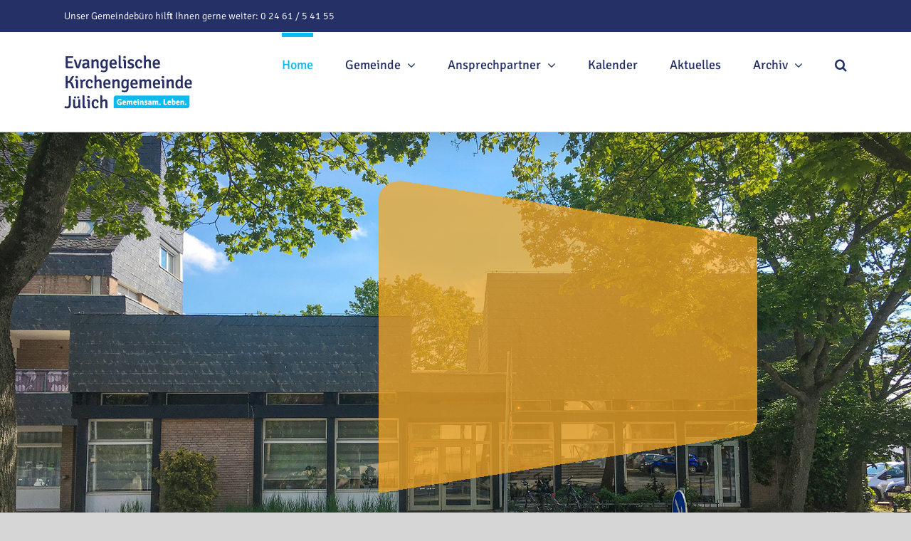

--- FILE ---
content_type: text/html; charset=UTF-8
request_url: https://www.evkgj.de/
body_size: 26606
content:
<!DOCTYPE html>
<html class="avada-html-layout-wide avada-html-header-position-top avada-is-100-percent-template" lang="de" prefix="og: http://ogp.me/ns# fb: http://ogp.me/ns/fb#">
<head>
	<meta http-equiv="X-UA-Compatible" content="IE=edge" />
	<meta http-equiv="Content-Type" content="text/html; charset=utf-8"/>
	<meta name="viewport" content="width=device-width, initial-scale=1" />
	<meta name='robots' content='index, follow, max-image-preview:large, max-snippet:-1, max-video-preview:-1' />
	<style>img:is([sizes="auto" i], [sizes^="auto," i]) { contain-intrinsic-size: 3000px 1500px }</style>
	
	<!-- This site is optimized with the Yoast SEO plugin v26.4 - https://yoast.com/wordpress/plugins/seo/ -->
	<title>Evangelische Kirchengemeinde Jülich - Evangelische Kirchengemeinde Jülich</title>
	<link rel="canonical" href="https://www.evkgj.de/" />
	<meta property="og:locale" content="de_DE" />
	<meta property="og:type" content="website" />
	<meta property="og:title" content="Evangelische Kirchengemeinde Jülich - Evangelische Kirchengemeinde Jülich" />
	<meta property="og:url" content="https://www.evkgj.de/" />
	<meta property="og:site_name" content="Evangelische Kirchengemeinde Jülich" />
	<meta property="article:modified_time" content="2025-12-02T08:00:37+00:00" />
	<meta property="og:image" content="https://www.evkgj.de/wp-content/uploads/2020/04/Pfarrkbezirk_1_evkg_juelich.png" />
	<meta name="twitter:card" content="summary_large_image" />
	<script type="application/ld+json" class="yoast-schema-graph">{"@context":"https://schema.org","@graph":[{"@type":"WebPage","@id":"https://www.evkgj.de/","url":"https://www.evkgj.de/","name":"Evangelische Kirchengemeinde Jülich - Evangelische Kirchengemeinde Jülich","isPartOf":{"@id":"https://www.evkgj.de/#website"},"primaryImageOfPage":{"@id":"https://www.evkgj.de/#primaryimage"},"image":{"@id":"https://www.evkgj.de/#primaryimage"},"thumbnailUrl":"https://www.evkgj.de/wp-content/uploads/2020/04/Pfarrkbezirk_1_evkg_juelich.png","datePublished":"2019-10-01T08:09:13+00:00","dateModified":"2025-12-02T08:00:37+00:00","breadcrumb":{"@id":"https://www.evkgj.de/#breadcrumb"},"inLanguage":"de","potentialAction":[{"@type":"ReadAction","target":["https://www.evkgj.de/"]}]},{"@type":"ImageObject","inLanguage":"de","@id":"https://www.evkgj.de/#primaryimage","url":"https://www.evkgj.de/wp-content/uploads/2020/04/Pfarrkbezirk_1_evkg_juelich.png","contentUrl":"https://www.evkgj.de/wp-content/uploads/2020/04/Pfarrkbezirk_1_evkg_juelich.png","width":1000,"height":1000},{"@type":"BreadcrumbList","@id":"https://www.evkgj.de/#breadcrumb","itemListElement":[{"@type":"ListItem","position":1,"name":"Startseite"}]},{"@type":"WebSite","@id":"https://www.evkgj.de/#website","url":"https://www.evkgj.de/","name":"Evangelische Kirchengemeinde Jülich","description":"","potentialAction":[{"@type":"SearchAction","target":{"@type":"EntryPoint","urlTemplate":"https://www.evkgj.de/?s={search_term_string}"},"query-input":{"@type":"PropertyValueSpecification","valueRequired":true,"valueName":"search_term_string"}}],"inLanguage":"de"}]}</script>
	<!-- / Yoast SEO plugin. -->


<link rel="alternate" type="application/rss+xml" title="Evangelische Kirchengemeinde Jülich &raquo; Feed" href="https://www.evkgj.de/feed/" />
<link rel="alternate" type="application/rss+xml" title="Evangelische Kirchengemeinde Jülich &raquo; Kommentar-Feed" href="https://www.evkgj.de/comments/feed/" />
<link rel="alternate" type="text/calendar" title="Evangelische Kirchengemeinde Jülich &raquo; iCal Feed" href="https://www.evkgj.de/termine/?ical=1" />
					<link rel="shortcut icon" href="https://www.evkgj.de/wp-content/uploads/2020/08/EVKGJ-Fav-Icons-32x32-1.png" type="image/x-icon" />
		
					<!-- Apple Touch Icon -->
			<link rel="apple-touch-icon" sizes="180x180" href="https://www.evkgj.de/wp-content/uploads/2020/08/EVKGJ-Fav-Icons-114x114-1.png">
		
					<!-- Android Icon -->
			<link rel="icon" sizes="192x192" href="https://www.evkgj.de/wp-content/uploads/2020/08/EVKGJ-Fav-Icons-57x57-1.png">
		
					<!-- MS Edge Icon -->
			<meta name="msapplication-TileImage" content="https://www.evkgj.de/wp-content/uploads/2020/08/EVKGJ-Fav-Icons-72x72-1.png">
									<meta name="description" content="Willkommen in der Evangelischen
Kirchengemeinde Jülich  
Evangelische
Christuskirche  
Dietrich-
Bonhoeffer-Haus  
Jugendbereich  
KiTa und
Familienzentrum  
Wohnanlage
Buchen-/Ulmenweg  
Posaunenengel
Gemeindebrief
Archiv          

Aktuelles aus der Gemeinde   
Veranstaltungen  ZUM KALENDER    
Predigtplan Predigtplan Dezember 2025 Predigtplan Januar 2026  
Gemeindebrief"/>
				
		<meta property="og:locale" content="de_DE"/>
		<meta property="og:type" content="website"/>
		<meta property="og:site_name" content="Evangelische Kirchengemeinde Jülich"/>
		<meta property="og:title" content="Evangelische Kirchengemeinde Jülich - Evangelische Kirchengemeinde Jülich"/>
				<meta property="og:description" content="Willkommen in der Evangelischen
Kirchengemeinde Jülich  
Evangelische
Christuskirche  
Dietrich-
Bonhoeffer-Haus  
Jugendbereich  
KiTa und
Familienzentrum  
Wohnanlage
Buchen-/Ulmenweg  
Posaunenengel
Gemeindebrief
Archiv          

Aktuelles aus der Gemeinde   
Veranstaltungen  ZUM KALENDER    
Predigtplan Predigtplan Dezember 2025 Predigtplan Januar 2026  
Gemeindebrief"/>
				<meta property="og:url" content="https://www.evkgj.de/"/>
						<meta property="og:image" content="https://www.evkgj.de/wp-content/uploads/2019/10/Evangelische_Kirchengemeinde.png"/>
		<meta property="og:image:width" content="180"/>
		<meta property="og:image:height" content="76"/>
		<meta property="og:image:type" content="image/png"/>
				<script type="text/javascript">
/* <![CDATA[ */
window._wpemojiSettings = {"baseUrl":"https:\/\/s.w.org\/images\/core\/emoji\/16.0.1\/72x72\/","ext":".png","svgUrl":"https:\/\/s.w.org\/images\/core\/emoji\/16.0.1\/svg\/","svgExt":".svg","source":{"concatemoji":"https:\/\/www.evkgj.de\/wp-includes\/js\/wp-emoji-release.min.js?ver=6.8.3"}};
/*! This file is auto-generated */
!function(s,n){var o,i,e;function c(e){try{var t={supportTests:e,timestamp:(new Date).valueOf()};sessionStorage.setItem(o,JSON.stringify(t))}catch(e){}}function p(e,t,n){e.clearRect(0,0,e.canvas.width,e.canvas.height),e.fillText(t,0,0);var t=new Uint32Array(e.getImageData(0,0,e.canvas.width,e.canvas.height).data),a=(e.clearRect(0,0,e.canvas.width,e.canvas.height),e.fillText(n,0,0),new Uint32Array(e.getImageData(0,0,e.canvas.width,e.canvas.height).data));return t.every(function(e,t){return e===a[t]})}function u(e,t){e.clearRect(0,0,e.canvas.width,e.canvas.height),e.fillText(t,0,0);for(var n=e.getImageData(16,16,1,1),a=0;a<n.data.length;a++)if(0!==n.data[a])return!1;return!0}function f(e,t,n,a){switch(t){case"flag":return n(e,"\ud83c\udff3\ufe0f\u200d\u26a7\ufe0f","\ud83c\udff3\ufe0f\u200b\u26a7\ufe0f")?!1:!n(e,"\ud83c\udde8\ud83c\uddf6","\ud83c\udde8\u200b\ud83c\uddf6")&&!n(e,"\ud83c\udff4\udb40\udc67\udb40\udc62\udb40\udc65\udb40\udc6e\udb40\udc67\udb40\udc7f","\ud83c\udff4\u200b\udb40\udc67\u200b\udb40\udc62\u200b\udb40\udc65\u200b\udb40\udc6e\u200b\udb40\udc67\u200b\udb40\udc7f");case"emoji":return!a(e,"\ud83e\udedf")}return!1}function g(e,t,n,a){var r="undefined"!=typeof WorkerGlobalScope&&self instanceof WorkerGlobalScope?new OffscreenCanvas(300,150):s.createElement("canvas"),o=r.getContext("2d",{willReadFrequently:!0}),i=(o.textBaseline="top",o.font="600 32px Arial",{});return e.forEach(function(e){i[e]=t(o,e,n,a)}),i}function t(e){var t=s.createElement("script");t.src=e,t.defer=!0,s.head.appendChild(t)}"undefined"!=typeof Promise&&(o="wpEmojiSettingsSupports",i=["flag","emoji"],n.supports={everything:!0,everythingExceptFlag:!0},e=new Promise(function(e){s.addEventListener("DOMContentLoaded",e,{once:!0})}),new Promise(function(t){var n=function(){try{var e=JSON.parse(sessionStorage.getItem(o));if("object"==typeof e&&"number"==typeof e.timestamp&&(new Date).valueOf()<e.timestamp+604800&&"object"==typeof e.supportTests)return e.supportTests}catch(e){}return null}();if(!n){if("undefined"!=typeof Worker&&"undefined"!=typeof OffscreenCanvas&&"undefined"!=typeof URL&&URL.createObjectURL&&"undefined"!=typeof Blob)try{var e="postMessage("+g.toString()+"("+[JSON.stringify(i),f.toString(),p.toString(),u.toString()].join(",")+"));",a=new Blob([e],{type:"text/javascript"}),r=new Worker(URL.createObjectURL(a),{name:"wpTestEmojiSupports"});return void(r.onmessage=function(e){c(n=e.data),r.terminate(),t(n)})}catch(e){}c(n=g(i,f,p,u))}t(n)}).then(function(e){for(var t in e)n.supports[t]=e[t],n.supports.everything=n.supports.everything&&n.supports[t],"flag"!==t&&(n.supports.everythingExceptFlag=n.supports.everythingExceptFlag&&n.supports[t]);n.supports.everythingExceptFlag=n.supports.everythingExceptFlag&&!n.supports.flag,n.DOMReady=!1,n.readyCallback=function(){n.DOMReady=!0}}).then(function(){return e}).then(function(){var e;n.supports.everything||(n.readyCallback(),(e=n.source||{}).concatemoji?t(e.concatemoji):e.wpemoji&&e.twemoji&&(t(e.twemoji),t(e.wpemoji)))}))}((window,document),window._wpemojiSettings);
/* ]]> */
</script>
<style id='wp-emoji-styles-inline-css' type='text/css'>

	img.wp-smiley, img.emoji {
		display: inline !important;
		border: none !important;
		box-shadow: none !important;
		height: 1em !important;
		width: 1em !important;
		margin: 0 0.07em !important;
		vertical-align: -0.1em !important;
		background: none !important;
		padding: 0 !important;
	}
</style>
<link rel='stylesheet' id='borlabs-cookie-custom-css' href='https://www.evkgj.de/wp-content/cache/borlabs-cookie/1/borlabs-cookie-1-de.css?ver=3.3.23-69' type='text/css' media='all' />
<link rel='stylesheet' id='fusion-dynamic-css-css' href='https://www.evkgj.de/wp-content/uploads/fusion-styles/865163b84a41f5adc7daa1d74c7e9ab6.min.css?ver=3.12.1' type='text/css' media='all' />
<script type="text/javascript" src="https://www.evkgj.de/wp-includes/js/jquery/jquery.min.js?ver=3.7.1" id="jquery-core-js"></script>
<script type="text/javascript" src="https://www.evkgj.de/wp-includes/js/jquery/jquery-migrate.min.js?ver=3.4.1" id="jquery-migrate-js"></script>
<script data-no-optimize="1" data-no-minify="1" data-cfasync="false" type="text/javascript" src="https://www.evkgj.de/wp-content/cache/borlabs-cookie/1/borlabs-cookie-config-de.json.js?ver=3.3.23-74" id="borlabs-cookie-config-js"></script>
<script data-no-optimize="1" data-no-minify="1" data-cfasync="false" type="text/javascript" id="borlabs-cookie-config-js-after">
/* <![CDATA[ */
document.addEventListener("DOMContentLoaded", function() {
    const borlabsCookieBoxElement = document.getElementById("BorlabsCookieBox");
    if (borlabsCookieBoxElement && borlabsCookieBoxElement.parentNode !== document.body) {
      document.body.appendChild(borlabsCookieBoxElement);
    }
    const borlabsCookieWidgetElement = document.getElementById("BorlabsCookieWidget");
    if (borlabsCookieWidgetElement && borlabsCookieWidgetElement.parentNode !== document.body) {
      document.body.appendChild(borlabsCookieWidgetElement);
    }
});
/* ]]> */
</script>
<script data-no-optimize="1" data-no-minify="1" data-cfasync="false" type="text/javascript" src="https://www.evkgj.de/wp-content/plugins/borlabs-cookie/assets/javascript/borlabs-cookie-prioritize.min.js?ver=3.3.23" id="borlabs-cookie-prioritize-js"></script>
<link rel="https://api.w.org/" href="https://www.evkgj.de/wp-json/" /><link rel="alternate" title="JSON" type="application/json" href="https://www.evkgj.de/wp-json/wp/v2/pages/27" /><link rel="EditURI" type="application/rsd+xml" title="RSD" href="https://www.evkgj.de/xmlrpc.php?rsd" />
<meta name="generator" content="WordPress 6.8.3" />
<link rel='shortlink' href='https://www.evkgj.de/' />
<link rel="alternate" title="oEmbed (JSON)" type="application/json+oembed" href="https://www.evkgj.de/wp-json/oembed/1.0/embed?url=https%3A%2F%2Fwww.evkgj.de%2F" />
<link rel="alternate" title="oEmbed (XML)" type="text/xml+oembed" href="https://www.evkgj.de/wp-json/oembed/1.0/embed?url=https%3A%2F%2Fwww.evkgj.de%2F&#038;format=xml" />
<script type="text/javascript">
(function(url){
	if(/(?:Chrome\/26\.0\.1410\.63 Safari\/537\.31|WordfenceTestMonBot)/.test(navigator.userAgent)){ return; }
	var addEvent = function(evt, handler) {
		if (window.addEventListener) {
			document.addEventListener(evt, handler, false);
		} else if (window.attachEvent) {
			document.attachEvent('on' + evt, handler);
		}
	};
	var removeEvent = function(evt, handler) {
		if (window.removeEventListener) {
			document.removeEventListener(evt, handler, false);
		} else if (window.detachEvent) {
			document.detachEvent('on' + evt, handler);
		}
	};
	var evts = 'contextmenu dblclick drag dragend dragenter dragleave dragover dragstart drop keydown keypress keyup mousedown mousemove mouseout mouseover mouseup mousewheel scroll'.split(' ');
	var logHuman = function() {
		if (window.wfLogHumanRan) { return; }
		window.wfLogHumanRan = true;
		var wfscr = document.createElement('script');
		wfscr.type = 'text/javascript';
		wfscr.async = true;
		wfscr.src = url + '&r=' + Math.random();
		(document.getElementsByTagName('head')[0]||document.getElementsByTagName('body')[0]).appendChild(wfscr);
		for (var i = 0; i < evts.length; i++) {
			removeEvent(evts[i], logHuman);
		}
	};
	for (var i = 0; i < evts.length; i++) {
		addEvent(evts[i], logHuman);
	}
})('//www.evkgj.de/?wordfence_lh=1&hid=B824BCE9B83FD92FDC919283B4DAEE97');
</script><meta name="tec-api-version" content="v1"><meta name="tec-api-origin" content="https://www.evkgj.de"><link rel="alternate" href="https://www.evkgj.de/wp-json/tribe/events/v1/" /><style type="text/css" id="css-fb-visibility">@media screen and (max-width: 640px){.fusion-no-small-visibility{display:none !important;}body .sm-text-align-center{text-align:center !important;}body .sm-text-align-left{text-align:left !important;}body .sm-text-align-right{text-align:right !important;}body .sm-flex-align-center{justify-content:center !important;}body .sm-flex-align-flex-start{justify-content:flex-start !important;}body .sm-flex-align-flex-end{justify-content:flex-end !important;}body .sm-mx-auto{margin-left:auto !important;margin-right:auto !important;}body .sm-ml-auto{margin-left:auto !important;}body .sm-mr-auto{margin-right:auto !important;}body .fusion-absolute-position-small{position:absolute;top:auto;width:100%;}.awb-sticky.awb-sticky-small{ position: sticky; top: var(--awb-sticky-offset,0); }}@media screen and (min-width: 641px) and (max-width: 1024px){.fusion-no-medium-visibility{display:none !important;}body .md-text-align-center{text-align:center !important;}body .md-text-align-left{text-align:left !important;}body .md-text-align-right{text-align:right !important;}body .md-flex-align-center{justify-content:center !important;}body .md-flex-align-flex-start{justify-content:flex-start !important;}body .md-flex-align-flex-end{justify-content:flex-end !important;}body .md-mx-auto{margin-left:auto !important;margin-right:auto !important;}body .md-ml-auto{margin-left:auto !important;}body .md-mr-auto{margin-right:auto !important;}body .fusion-absolute-position-medium{position:absolute;top:auto;width:100%;}.awb-sticky.awb-sticky-medium{ position: sticky; top: var(--awb-sticky-offset,0); }}@media screen and (min-width: 1025px){.fusion-no-large-visibility{display:none !important;}body .lg-text-align-center{text-align:center !important;}body .lg-text-align-left{text-align:left !important;}body .lg-text-align-right{text-align:right !important;}body .lg-flex-align-center{justify-content:center !important;}body .lg-flex-align-flex-start{justify-content:flex-start !important;}body .lg-flex-align-flex-end{justify-content:flex-end !important;}body .lg-mx-auto{margin-left:auto !important;margin-right:auto !important;}body .lg-ml-auto{margin-left:auto !important;}body .lg-mr-auto{margin-right:auto !important;}body .fusion-absolute-position-large{position:absolute;top:auto;width:100%;}.awb-sticky.awb-sticky-large{ position: sticky; top: var(--awb-sticky-offset,0); }}</style><script>
(function() {
    window.brlbsAvadaConsentGiven = new Set();
    window.fusionGetConsent = window.fusionGetConsent || function (service) {
        return window.brlbsAvadaConsentGiven.has(service);
    }
})();
</script><meta name="generator" content="Powered by Slider Revolution 6.5.11 - responsive, Mobile-Friendly Slider Plugin for WordPress with comfortable drag and drop interface." />
<script type="text/javascript">function setREVStartSize(e){
			//window.requestAnimationFrame(function() {				 
				window.RSIW = window.RSIW===undefined ? window.innerWidth : window.RSIW;	
				window.RSIH = window.RSIH===undefined ? window.innerHeight : window.RSIH;	
				try {								
					var pw = document.getElementById(e.c).parentNode.offsetWidth,
						newh;
					pw = pw===0 || isNaN(pw) ? window.RSIW : pw;
					e.tabw = e.tabw===undefined ? 0 : parseInt(e.tabw);
					e.thumbw = e.thumbw===undefined ? 0 : parseInt(e.thumbw);
					e.tabh = e.tabh===undefined ? 0 : parseInt(e.tabh);
					e.thumbh = e.thumbh===undefined ? 0 : parseInt(e.thumbh);
					e.tabhide = e.tabhide===undefined ? 0 : parseInt(e.tabhide);
					e.thumbhide = e.thumbhide===undefined ? 0 : parseInt(e.thumbhide);
					e.mh = e.mh===undefined || e.mh=="" || e.mh==="auto" ? 0 : parseInt(e.mh,0);		
					if(e.layout==="fullscreen" || e.l==="fullscreen") 						
						newh = Math.max(e.mh,window.RSIH);					
					else{					
						e.gw = Array.isArray(e.gw) ? e.gw : [e.gw];
						for (var i in e.rl) if (e.gw[i]===undefined || e.gw[i]===0) e.gw[i] = e.gw[i-1];					
						e.gh = e.el===undefined || e.el==="" || (Array.isArray(e.el) && e.el.length==0)? e.gh : e.el;
						e.gh = Array.isArray(e.gh) ? e.gh : [e.gh];
						for (var i in e.rl) if (e.gh[i]===undefined || e.gh[i]===0) e.gh[i] = e.gh[i-1];
											
						var nl = new Array(e.rl.length),
							ix = 0,						
							sl;					
						e.tabw = e.tabhide>=pw ? 0 : e.tabw;
						e.thumbw = e.thumbhide>=pw ? 0 : e.thumbw;
						e.tabh = e.tabhide>=pw ? 0 : e.tabh;
						e.thumbh = e.thumbhide>=pw ? 0 : e.thumbh;					
						for (var i in e.rl) nl[i] = e.rl[i]<window.RSIW ? 0 : e.rl[i];
						sl = nl[0];									
						for (var i in nl) if (sl>nl[i] && nl[i]>0) { sl = nl[i]; ix=i;}															
						var m = pw>(e.gw[ix]+e.tabw+e.thumbw) ? 1 : (pw-(e.tabw+e.thumbw)) / (e.gw[ix]);					
						newh =  (e.gh[ix] * m) + (e.tabh + e.thumbh);
					}
					var el = document.getElementById(e.c);
					if (el!==null && el) el.style.height = newh+"px";					
					el = document.getElementById(e.c+"_wrapper");
					if (el!==null && el) {
						el.style.height = newh+"px";
						el.style.display = "block";
					}
				} catch(e){
					console.log("Failure at Presize of Slider:" + e)
				}					   
			//});
		  };</script>
		<script type="text/javascript">
			var doc = document.documentElement;
			doc.setAttribute( 'data-useragent', navigator.userAgent );
		</script>
		
	</head>

<body class="home wp-singular page-template page-template-100-width page-template-100-width-php page page-id-27 wp-theme-Avada tribe-no-js page-template-avada fusion-image-hovers fusion-pagination-sizing fusion-button_type-flat fusion-button_span-no fusion-button_gradient-linear avada-image-rollover-circle-no avada-image-rollover-no fusion-body ltr fusion-sticky-header no-mobile-sticky-header no-mobile-slidingbar no-mobile-totop avada-has-rev-slider-styles fusion-disable-outline fusion-sub-menu-slide mobile-logo-pos-left layout-wide-mode avada-has-boxed-modal-shadow- layout-scroll-offset-full avada-has-zero-margin-offset-top fusion-top-header menu-text-align-center mobile-menu-design-modern fusion-show-pagination-text fusion-header-layout-v3 avada-responsive avada-footer-fx-none avada-menu-highlight-style-bar fusion-search-form-classic fusion-main-menu-search-dropdown fusion-avatar-square avada-dropdown-styles avada-blog-layout-large avada-blog-archive-layout-large avada-ec-not-100-width avada-ec-meta-layout-sidebar avada-header-shadow-yes avada-menu-icon-position-left avada-has-megamenu-shadow avada-has-mainmenu-dropdown-divider avada-has-mobile-menu-search avada-has-main-nav-search-icon avada-has-breadcrumb-mobile-hidden avada-has-titlebar-hide avada-has-pagination-width_height avada-flyout-menu-direction-right avada-ec-views-v2" data-awb-post-id="27">
		<a class="skip-link screen-reader-text" href="#content">Zum Inhalt springen</a>

	<div id="boxed-wrapper">
		
		<div id="wrapper" class="fusion-wrapper">
			<div id="home" style="position:relative;top:-1px;"></div>
							
					
			<header class="fusion-header-wrapper fusion-header-shadow">
				<div class="fusion-header-v3 fusion-logo-alignment fusion-logo-left fusion-sticky-menu- fusion-sticky-logo-1 fusion-mobile-logo-1  fusion-mobile-menu-design-modern">
					
<div class="fusion-secondary-header">
	<div class="fusion-row">
					<div class="fusion-alignleft">
				<div class="fusion-contact-info"><span class="fusion-contact-info-phone-number">Unser Gemeindebüro hilft Ihnen gerne weiter: 0 24 61 / 5 41 55</span></div>			</div>
							<div class="fusion-alignright">
				<nav class="fusion-secondary-menu" role="navigation" aria-label="Sekundäres Menü"></nav>			</div>
			</div>
</div>
<div class="fusion-header-sticky-height"></div>
<div class="fusion-header">
	<div class="fusion-row">
					<div class="fusion-logo" data-margin-top="31px" data-margin-bottom="31px" data-margin-left="0px" data-margin-right="0px">
			<a class="fusion-logo-link"  href="https://www.evkgj.de/" >

						<!-- standard logo -->
			<img src="https://www.evkgj.de/wp-content/uploads/2019/10/Evangelische_Kirchengemeinde.png" srcset="https://www.evkgj.de/wp-content/uploads/2019/10/Evangelische_Kirchengemeinde.png 1x, https://www.evkgj.de/wp-content/uploads/2019/10/Evangelische_Kirchengemeinde_retina.png 2x" width="180" height="76" style="max-height:76px;height:auto;" alt="Evangelische Kirchengemeinde Jülich Logo" data-retina_logo_url="https://www.evkgj.de/wp-content/uploads/2019/10/Evangelische_Kirchengemeinde_retina.png" class="fusion-standard-logo" />

											<!-- mobile logo -->
				<img src="https://www.evkgj.de/wp-content/uploads/2019/10/Evangelische_Kirchengemeinde_mobile.png" srcset="https://www.evkgj.de/wp-content/uploads/2019/10/Evangelische_Kirchengemeinde_mobile.png 1x, https://www.evkgj.de/wp-content/uploads/2019/10/Evangelische_Kirchengemeinde_mobile_retina.png 2x" width="85" height="28" style="max-height:28px;height:auto;" alt="Evangelische Kirchengemeinde Jülich Logo" data-retina_logo_url="https://www.evkgj.de/wp-content/uploads/2019/10/Evangelische_Kirchengemeinde_mobile_retina.png" class="fusion-mobile-logo" />
			
											<!-- sticky header logo -->
				<img src="https://www.evkgj.de/wp-content/uploads/2019/10/Evangelische_Kirchengemeinde_Sticky.png" srcset="https://www.evkgj.de/wp-content/uploads/2019/10/Evangelische_Kirchengemeinde_Sticky.png 1x, https://www.evkgj.de/wp-content/uploads/2019/10/Evangelische_Kirchengemeinde_Sticky_retina.png 2x" width="149" height="48" style="max-height:48px;height:auto;" alt="Evangelische Kirchengemeinde Jülich Logo" data-retina_logo_url="https://www.evkgj.de/wp-content/uploads/2019/10/Evangelische_Kirchengemeinde_Sticky_retina.png" class="fusion-sticky-logo" />
					</a>
		</div>		<nav class="fusion-main-menu" aria-label="Hauptmenü"><ul id="menu-navi" class="fusion-menu"><li  id="menu-item-186"  class="menu-item menu-item-type-post_type menu-item-object-page menu-item-home current-menu-item page_item page-item-27 current_page_item menu-item-186"  data-item-id="186"><a  href="https://www.evkgj.de/" class="fusion-bar-highlight"><span class="menu-text">Home</span></a></li><li  id="menu-item-217"  class="menu-item menu-item-type-post_type menu-item-object-page menu-item-has-children menu-item-217 fusion-megamenu-menu "  data-item-id="217"><a  href="https://www.evkgj.de/gemeinde/" class="fusion-bar-highlight"><span class="menu-text">Gemeinde</span> <span class="fusion-caret"><i class="fusion-dropdown-indicator" aria-hidden="true"></i></span></a><div class="fusion-megamenu-wrapper fusion-columns-3 columns-per-row-3 columns-5 col-span-12 fusion-megamenu-fullwidth fusion-megamenu-width-site-width"><div class="row"><div class="fusion-megamenu-holder" style="width:1100px;" data-width="1100px"><ul class="fusion-megamenu fusion-megamenu-border"><li  id="menu-item-231"  class="menu-item menu-item-type-post_type menu-item-object-page menu-item-has-children menu-item-231 fusion-megamenu-submenu menu-item-has-link fusion-megamenu-columns-3 col-lg-4 col-md-4 col-sm-4" ><div class='fusion-megamenu-title'><a class="awb-justify-title" href="https://www.evkgj.de/gemeinde/christuskirche/">Christuskirche</a></div><ul class="sub-menu"><li  id="menu-item-242"  class="menu-item menu-item-type-post_type menu-item-object-page menu-item-242" ><a  href="https://www.evkgj.de/gemeinde/christuskirche/gottesdienste/" class="fusion-bar-highlight"><span><span class="fusion-megamenu-bullet"></span>Gottesdienste</span></a></li><li  id="menu-item-241"  class="menu-item menu-item-type-post_type menu-item-object-page menu-item-241" ><a  href="https://www.evkgj.de/gemeinde/christuskirche/begleitung/" class="fusion-bar-highlight"><span><span class="fusion-megamenu-bullet"></span>Begleitung</span></a></li><li  id="menu-item-273"  class="menu-item menu-item-type-post_type menu-item-object-page menu-item-273" ><a  href="https://www.evkgj.de/gemeinde/christuskirche/foerderverein-christuskirche/" class="fusion-bar-highlight"><span><span class="fusion-megamenu-bullet"></span>Förderverein Christuskirche</span></a></li></ul></li><li  id="menu-item-230"  class="menu-item menu-item-type-post_type menu-item-object-page menu-item-has-children menu-item-230 fusion-megamenu-submenu menu-item-has-link fusion-megamenu-columns-3 col-lg-4 col-md-4 col-sm-4" ><div class='fusion-megamenu-title'><a class="awb-justify-title" href="https://www.evkgj.de/gemeinde/dietrich-bonhoeffer-haus/">Dietrich-Bonhoeffer-Haus</a></div><ul class="sub-menu"><li  id="menu-item-434"  class="menu-item menu-item-type-post_type menu-item-object-page menu-item-434" ><a  href="https://www.evkgj.de/gemeinde/dietrich-bonhoeffer-haus/kreise-und-gruppen/" class="fusion-bar-highlight"><span><span class="fusion-megamenu-bullet"></span>Kreise und Gruppen</span></a></li><li  id="menu-item-271"  class="menu-item menu-item-type-post_type menu-item-object-page menu-item-271" ><a  href="https://www.evkgj.de/gemeinde/dietrich-bonhoeffer-haus/choere/" class="fusion-bar-highlight"><span><span class="fusion-megamenu-bullet"></span>Chöre</span></a></li><li  id="menu-item-270"  class="menu-item menu-item-type-post_type menu-item-object-page menu-item-270" ><a  href="https://www.evkgj.de/gemeinde/dietrich-bonhoeffer-haus/diakonie/" class="fusion-bar-highlight"><span><span class="fusion-megamenu-bullet"></span>Diakonie</span></a></li></ul></li><li  id="menu-item-229"  class="menu-item menu-item-type-post_type menu-item-object-page menu-item-has-children menu-item-229 fusion-megamenu-submenu menu-item-has-link fusion-megamenu-columns-3 col-lg-4 col-md-4 col-sm-4" ><div class='fusion-megamenu-title'><a class="awb-justify-title" href="https://www.evkgj.de/gemeinde/evangelisches-jugendzentrum/">Jugendbereich</a></div><ul class="sub-menu"><li  id="menu-item-268"  class="menu-item menu-item-type-post_type menu-item-object-page menu-item-268" ><a  href="https://www.evkgj.de/gemeinde/evangelisches-jugendzentrum/offene-jugendeinrichtung-b-haus/" class="fusion-bar-highlight"><span><span class="fusion-megamenu-bullet"></span>b.haus</span></a></li><li  id="menu-item-267"  class="menu-item menu-item-type-post_type menu-item-object-page menu-item-has-children menu-item-267" ><a  href="https://www.evkgj.de/gemeinde/evangelisches-jugendzentrum/evangelische-jugendarbeit/" class="fusion-bar-highlight"><span><span class="fusion-megamenu-bullet"></span>Evangelische Jugendarbeit</span> <span class="fusion-caret"><i class="fusion-dropdown-indicator" aria-hidden="true"></i></span></a><ul class="sub-menu deep-level"><li  id="menu-item-269"  class="menu-item menu-item-type-post_type menu-item-object-page menu-item-269" ><a  href="https://www.evkgj.de/gemeinde/evangelisches-jugendzentrum/evangelische-jugendarbeit/konfirmandenunterricht/" class="fusion-bar-highlight"><span><span class="fusion-megamenu-bullet"></span>Konfirmandenunterricht</span></a></li></ul></li></ul></li></ul><ul class="fusion-megamenu fusion-megamenu-row-2 fusion-megamenu-row-columns-2"><li  id="menu-item-228"  class="menu-item menu-item-type-post_type menu-item-object-page menu-item-228 fusion-megamenu-submenu menu-item-has-link fusion-megamenu-columns-2 col-lg-6 col-md-6 col-sm-6" ><div class='fusion-megamenu-title'><a class="awb-justify-title" href="https://www.evkgj.de/gemeinde/kita-und-familienzentrum/">KiTa und Familienzentrum</a></div></li><li  id="menu-item-445"  class="menu-item menu-item-type-post_type menu-item-object-page menu-item-445 fusion-megamenu-submenu menu-item-has-link fusion-megamenu-columns-2 col-lg-6 col-md-6 col-sm-6" ><div class='fusion-megamenu-title'><a class="awb-justify-title" href="https://www.evkgj.de/gemeinde/wohnanlage/">Wohnanlage</a></div></li></ul></div><div style="clear:both;"></div></div></div></li><li  id="menu-item-216"  class="menu-item menu-item-type-post_type menu-item-object-page menu-item-has-children menu-item-216 fusion-megamenu-menu "  data-item-id="216"><a  href="https://www.evkgj.de/ansprechpartner/" class="fusion-bar-highlight"><span class="menu-text">Ansprechpartner</span> <span class="fusion-caret"><i class="fusion-dropdown-indicator" aria-hidden="true"></i></span></a><div class="fusion-megamenu-wrapper fusion-columns-2 columns-per-row-2 columns-2 col-span-12 fusion-megamenu-fullwidth fusion-megamenu-width-site-width"><div class="row"><div class="fusion-megamenu-holder" style="width:1100px;" data-width="1100px"><ul class="fusion-megamenu"><li  id="menu-item-454"  class="menu-item menu-item-type-post_type menu-item-object-page menu-item-454 fusion-megamenu-submenu menu-item-has-link fusion-megamenu-columns-2 col-lg-6 col-md-6 col-sm-6" ><div class='fusion-megamenu-title'><a class="awb-justify-title" href="https://www.evkgj.de/ansprechpartner/a-bis-z/">A bis Z</a></div></li><li  id="menu-item-455"  class="menu-item menu-item-type-post_type menu-item-object-page menu-item-455 fusion-megamenu-submenu menu-item-has-link fusion-megamenu-columns-2 col-lg-6 col-md-6 col-sm-6" ><div class='fusion-megamenu-title'><a class="awb-justify-title" href="https://www.evkgj.de/ansprechpartner/nach-bereichen/">Nach Bereichen</a></div></li></ul></div><div style="clear:both;"></div></div></div></li><li  id="menu-item-215"  class="menu-item menu-item-type-post_type menu-item-object-page menu-item-215"  data-item-id="215"><a  href="https://www.evkgj.de/kalender/" class="fusion-bar-highlight"><span class="menu-text">Kalender</span></a></li><li  id="menu-item-214"  class="menu-item menu-item-type-post_type menu-item-object-page menu-item-214"  data-item-id="214"><a  href="https://www.evkgj.de/aktuelles/" class="fusion-bar-highlight"><span class="menu-text">Aktuelles</span></a></li><li  id="menu-item-444"  class="menu-item menu-item-type-post_type menu-item-object-page menu-item-has-children menu-item-444 fusion-dropdown-menu"  data-item-id="444"><a  href="https://www.evkgj.de/archiv/" class="fusion-bar-highlight"><span class="menu-text">Archiv</span> <span class="fusion-caret"><i class="fusion-dropdown-indicator" aria-hidden="true"></i></span></a><ul class="sub-menu"><li  id="menu-item-276"  class="menu-item menu-item-type-post_type menu-item-object-page menu-item-276 fusion-dropdown-submenu" ><a  href="https://www.evkgj.de/archiv/gemeindebrief-archiv/" class="fusion-bar-highlight"><span>Gemeindebrief Archiv</span></a></li><li  id="menu-item-275"  class="menu-item menu-item-type-post_type menu-item-object-page menu-item-275 fusion-dropdown-submenu" ><a  href="https://www.evkgj.de/archiv/gemeindegeschichte/" class="fusion-bar-highlight"><span>Gemeindegeschichte</span></a></li><li  id="menu-item-457"  class="menu-item menu-item-type-post_type menu-item-object-page menu-item-457 fusion-dropdown-submenu" ><a  href="https://www.evkgj.de/archiv/geschichte/" class="fusion-bar-highlight"><span>Geschichte</span></a></li></ul></li><li class="fusion-custom-menu-item fusion-main-menu-search"><a class="fusion-main-menu-icon fusion-bar-highlight" href="#" aria-label="Suche" data-title="Suche" title="Suche" role="button" aria-expanded="false"></a><div class="fusion-custom-menu-item-contents">		<form role="search" class="searchform fusion-search-form  fusion-search-form-classic" method="get" action="https://www.evkgj.de/">
			<div class="fusion-search-form-content">

				
				<div class="fusion-search-field search-field">
					<label><span class="screen-reader-text">Suche nach:</span>
													<input type="search" value="" name="s" class="s" placeholder="Suchen..." required aria-required="true" aria-label="Suchen..."/>
											</label>
				</div>
				<div class="fusion-search-button search-button">
					<input type="submit" class="fusion-search-submit searchsubmit" aria-label="Suche" value="&#xf002;" />
									</div>

				
			</div>


			
		</form>
		</div></li></ul></nav>	<div class="fusion-mobile-menu-icons">
							<a href="#" class="fusion-icon awb-icon-bars" aria-label="Toggle mobile menu" aria-expanded="false"></a>
		
					<a href="#" class="fusion-icon awb-icon-search" aria-label="Toggle mobile search"></a>
		
		
			</div>

<nav class="fusion-mobile-nav-holder fusion-mobile-menu-text-align-left" aria-label="Main Menu Mobile"></nav>

		
<div class="fusion-clearfix"></div>
<div class="fusion-mobile-menu-search">
			<form role="search" class="searchform fusion-search-form  fusion-search-form-classic" method="get" action="https://www.evkgj.de/">
			<div class="fusion-search-form-content">

				
				<div class="fusion-search-field search-field">
					<label><span class="screen-reader-text">Suche nach:</span>
													<input type="search" value="" name="s" class="s" placeholder="Suchen..." required aria-required="true" aria-label="Suchen..."/>
											</label>
				</div>
				<div class="fusion-search-button search-button">
					<input type="submit" class="fusion-search-submit searchsubmit" aria-label="Suche" value="&#xf002;" />
									</div>

				
			</div>


			
		</form>
		</div>
			</div>
</div>
				</div>
				<div class="fusion-clearfix"></div>
			</header>
								
							<div id="sliders-container" class="fusion-slider-visibility">
			
<div class="fusion-slider-revolution rev_slider_wrapper">			<!-- START EventSlider REVOLUTION SLIDER 6.5.11 --><p class="rs-p-wp-fix"></p>
			<rs-module-wrap id="rev_slider_1_1_wrapper" data-source="gallery" style="visibility:hidden;background:#ffffff;padding:0;margin:0px auto;margin-top:0;margin-bottom:0;">
				<rs-module id="rev_slider_1_1" style="" data-version="6.5.11">
					<rs-slides>
						<rs-slide style="position: absolute;" data-key="rs-1" data-title="Slide" data-in="o:0;" data-out="a:false;">
							<img src="//www.evkgj.de/wp-content/plugins/revslider/public/assets/assets/dummy.png" title="EVKGJ_Dietrich-Bonhoeffer-Haus" width="1920" height="1440" class="rev-slidebg tp-rs-img rs-lazyload" data-lazyload="//www.evkgj.de/wp-content/uploads/2020/03/EVKGJ_Dietrich-Bonhoeffer-Haus.jpg" data-bg="p:left center;" data-no-retina>
<!--
							--><rs-layer
								id="slider-1-slide-1-layer-1" 
								data-type="text"
								data-rsp_ch="on"
								data-xy="xo:517px,517px,517px,46px;yo:146px,146px,146px,116px;"
								data-text="w:normal;s:70,70,70,42;l:70,70,70,42;fw:600;"
								data-dim="w:789px,789px,789px,484px;"
								data-frame_0="x:0,0,0,0px;y:0,0,0,0px;sX:0.9;sY:0.9;"
								data-frame_1="x:0,0,0,0px;y:0,0,0,0px;st:2470;sp:1000;"
								data-frame_999="o:0;st:w;sR:5720;"
								style="z-index:9;font-family:'Signika';"
							>Dietrich-<br />
Bonhoeffer-Haus<br />
Jülich 
							</rs-layer><!--

							--><a
								id="slider-1-slide-1-layer-4" 
								class="rs-layer rev-btn"
								href="https://www.evkgj.de/gemeinde/dietrich-bonhoeffer-haus/" target="_self" rel="nofollow"
								data-type="button"
								data-bsh="c:rgba(0,0,0,0.1);h:5px,5px,5px,2px;v:5px,5px,5px,2px;b:5px,5px,5px,2px;"
								data-rsp_ch="on"
								data-xy="xo:516px,516px,516px,48px;yo:368px,368px,368px,247px;"
								data-text="w:normal;s:14,14,14,10;l:50,50,50,37;fw:700;"
								data-dim="minh:0px,0px,0px,none;"
								data-padding="r:40,40,40,31;l:40,40,40,31;"
								data-border="bor:10px,0px,10px,0px;"
								data-frame_0="x:0,0,0,0px;y:0,0,0,0px;"
								data-frame_1="x:0,0,0,0px;y:0,0,0,0px;st:2960;sp:1560;sR:2960;"
								data-frame_999="o:0;st:w;sR:4480;"
								data-frame_hover="bgc:#007aff;bor:10px,0px,10px,0px;sp:100;e:power1.inOut;bri:120%;"
								style="z-index:10;background-color:#253166;font-family:'Signika';"
							>ZU DEN ANGEBOTEN 
							</a><!--

							--><rs-layer
								id="slider-1-slide-1-layer-7" 
								data-type="shape"
								data-rsp_ch="on"
								data-xy="xo:482px,482px,482px,27px;yo:115px,115px,115px,101px;"
								data-text="w:normal;s:20,20,20,8;l:0,0,0,10;"
								data-dim="w:576px,576px,576px,351px;h:340px,340px,340px,207px;"
								data-border="bor:25px,0,25px,0;"
								data-frame_0="x:0,0,0,0px;y:0,0,0,0px;rY:360deg;"
								data-frame_1="x:0,0,0,0px;y:0,0,0,0px;e:back.out;st:940;sp:1570;sR:940;"
								data-frame_999="o:0;rY:360deg;e:back.in;st:w;sp:500;sR:6490;"
								style="z-index:8;background-color:rgba(247,168,35,0.8);"
							> 
							</rs-layer><!--
-->						</rs-slide>
						<rs-slide style="position: absolute;" data-key="rs-3" data-title="Slide" data-anim="ms:1000;r:0;" data-in="o:0;" data-out="a:false;">
							<img src="//www.evkgj.de/wp-content/plugins/revslider/public/assets/assets/dummy.png" title="EVKGJ_KiTa_und_Familienzentrum" width="1920" height="1440" class="rev-slidebg tp-rs-img rs-lazyload" data-lazyload="//www.evkgj.de/wp-content/uploads/2020/04/EVKGJ_KiTa_und_Familienzentrum.jpg" data-bg="p:left center;" data-no-retina>
<!--
							--><rs-layer
								id="slider-1-slide-3-layer-1" 
								data-type="text"
								data-rsp_ch="on"
								data-xy="xo:521px,521px,521px,46px;yo:318px,318px,318px,116px;"
								data-text="w:normal;s:70,70,70,42;l:70,70,70,42;fw:600;"
								data-dim="w:789px,789px,789px,484px;"
								data-frame_0="x:0,0,0,0px;y:0,0,0,0px;sX:0.9;sY:0.9;"
								data-frame_1="x:0,0,0,0px;y:0,0,0,0px;st:2470;sp:1000;"
								data-frame_999="o:0;st:w;sR:5720;"
								style="z-index:9;font-family:'Signika';"
							>KiTa und<br />
Familienzentrum<br />
Jülich 
							</rs-layer><!--

							--><a
								id="slider-1-slide-3-layer-4" 
								class="rs-layer rev-btn"
								href="https://www.evkgj.de/gemeinde/kita-und-familienzentrum/" target="_self" rel="nofollow"
								data-type="button"
								data-bsh="c:rgba(0,0,0,0.1);h:5px,5px,5px,2px;v:5px,5px,5px,2px;b:5px,5px,5px,2px;"
								data-rsp_ch="on"
								data-xy="xo:520px,520px,520px,48px;yo:540px,540px,540px,247px;"
								data-text="w:normal;s:14,14,14,10;l:50,50,50,37;fw:700;"
								data-dim="minh:0px,0px,0px,none;"
								data-padding="r:40,40,40,31;l:40,40,40,31;"
								data-border="bor:10px,0px,10px,0px;"
								data-frame_0="x:0,0,0,0px;y:0,0,0,0px;"
								data-frame_1="x:0,0,0,0px;y:0,0,0,0px;st:2960;sp:1560;sR:2960;"
								data-frame_999="o:0;st:w;sR:4480;"
								data-frame_hover="bgc:#007aff;bor:10px,0px,10px,0px;sp:100;e:power1.inOut;bri:120%;"
								style="z-index:10;background-color:#253166;font-family:'Signika';"
							>ZU DEN ANGEBOTEN 
							</a><!--

							--><rs-layer
								id="slider-1-slide-3-layer-7" 
								data-type="shape"
								data-rsp_ch="on"
								data-xy="xo:486px,486px,486px,27px;yo:287px,287px,287px,101px;"
								data-text="w:normal;s:20,20,20,8;l:0,0,0,10;"
								data-dim="w:576px,576px,576px,351px;h:340px,340px,340px,207px;"
								data-border="bor:25px,0,25px,0;"
								data-frame_0="x:0,0,0,0px;y:0,0,0,0px;rY:360deg;"
								data-frame_1="x:0,0,0,0px;y:0,0,0,0px;e:back.out;st:940;sp:1570;sR:940;"
								data-frame_999="o:0;rY:360deg;e:back.in;st:w;sp:500;sR:6490;"
								style="z-index:8;background-color:rgba(175,204,70,0.8);"
							> 
							</rs-layer><!--
-->						</rs-slide>
						<rs-slide style="position: absolute;" data-key="rs-4" data-title="Slide" data-anim="ms:1000;r:0;" data-in="o:0;" data-out="a:false;">
							<img src="//www.evkgj.de/wp-content/plugins/revslider/public/assets/assets/dummy.png" title="EVKGJ_Christuskirche" width="1920" height="1440" class="rev-slidebg tp-rs-img rs-lazyload" data-lazyload="//www.evkgj.de/wp-content/uploads/2020/04/EVKGJ_Christuskirche.jpg" data-bg="p:left center;" data-no-retina>
<!--
							--><rs-layer
								id="slider-1-slide-4-layer-1" 
								data-type="text"
								data-rsp_ch="on"
								data-xy="xo:36px,36px,36px,46px;yo:176px,176px,176px,116px;"
								data-text="w:normal;s:70,70,70,42;l:70,70,70,42;fw:600;"
								data-dim="w:789px,789px,789px,484px;"
								data-frame_0="x:0,0,0,0px;y:0,0,0,0px;sX:0.9;sY:0.9;"
								data-frame_1="x:0,0,0,0px;y:0,0,0,0px;st:2470;sp:1000;"
								data-frame_999="o:0;st:w;sR:5720;"
								style="z-index:9;font-family:'Signika';"
							>Evangelische<br />
Christuskirche<br />
Jülich 
							</rs-layer><!--

							--><a
								id="slider-1-slide-4-layer-4" 
								class="rs-layer rev-btn"
								href="https://www.evkgj.de/gemeinde/christuskirche/" target="_self" rel="nofollow"
								data-type="button"
								data-bsh="c:rgba(0,0,0,0.1);h:5px,5px,5px,2px;v:5px,5px,5px,2px;b:5px,5px,5px,2px;"
								data-rsp_ch="on"
								data-xy="xo:35px,35px,35px,48px;yo:398px,398px,398px,247px;"
								data-text="w:normal;s:14,14,14,10;l:50,50,50,37;fw:700;"
								data-dim="minh:0px,0px,0px,none;"
								data-padding="r:40,40,40,31;l:40,40,40,31;"
								data-border="bor:10px,0px,10px,0px;"
								data-frame_0="x:0,0,0,0px;y:0,0,0,0px;"
								data-frame_1="x:0,0,0,0px;y:0,0,0,0px;st:2960;sp:1560;sR:2960;"
								data-frame_999="o:0;st:w;sR:4480;"
								data-frame_hover="bgc:#007aff;bor:10px,0px,10px,0px;sp:100;e:power1.inOut;bri:120%;"
								style="z-index:10;background-color:#253166;font-family:'Signika';"
							>ZU DEN ANGEBOTEN 
							</a><!--

							--><rs-layer
								id="slider-1-slide-4-layer-7" 
								data-type="shape"
								data-rsp_ch="on"
								data-xy="xo:1px,1px,1px,27px;yo:145px,145px,145px,101px;"
								data-text="w:normal;s:20,20,20,8;l:0,0,0,10;"
								data-dim="w:576px,576px,576px,351px;h:340px,340px,340px,207px;"
								data-border="bor:25px,0,25px,0;"
								data-frame_0="x:0,0,0,0px;y:0,0,0,0px;rY:360deg;"
								data-frame_1="x:0,0,0,0px;y:0,0,0,0px;e:back.out;st:940;sp:1570;sR:940;"
								data-frame_999="o:0;rY:360deg;e:back.in;st:w;sp:500;sR:6490;"
								style="z-index:8;background-color:rgba(139,74,151,0.8);"
							> 
							</rs-layer><!--
-->						</rs-slide>
					</rs-slides>
					<rs-static-layers><!--
					--></rs-static-layers>
				</rs-module>
				<script type="text/javascript">
					setREVStartSize({c: 'rev_slider_1_1',rl:[1240,1240,1240,480],el:[750,750,750,720],gw:[1100,1100,1100,480],gh:[750,750,750,720],type:'standard',justify:'',layout:'fullwidth',mh:"0"});if (window.RS_MODULES!==undefined && window.RS_MODULES.modules!==undefined && window.RS_MODULES.modules["revslider11"]!==undefined) {window.RS_MODULES.modules["revslider11"].once = false;window.revapi1 = undefined;if (window.RS_MODULES.checkMinimal!==undefined) window.RS_MODULES.checkMinimal()}
				</script>
			</rs-module-wrap>
			<!-- END REVOLUTION SLIDER -->
</div>		</div>
				
					
							
			
						<main id="main" class="clearfix width-100">
				<div class="fusion-row" style="max-width:100%;">
<section id="content" class="full-width">
					<div id="post-27" class="post-27 page type-page status-publish hentry">
			<span class="entry-title rich-snippet-hidden">Evangelische Kirchengemeinde Jülich</span><span class="vcard rich-snippet-hidden"><span class="fn"><a href="https://www.evkgj.de/author/admin/" title="Beiträge von admin" rel="author">admin</a></span></span><span class="updated rich-snippet-hidden">2025-12-02T10:00:37+02:00</span>						<div class="post-content">
				<div class="fusion-fullwidth fullwidth-box fusion-builder-row-1 fusion-flex-container nonhundred-percent-fullwidth non-hundred-percent-height-scrolling" style="--awb-border-radius-top-left:0px;--awb-border-radius-top-right:0px;--awb-border-radius-bottom-right:0px;--awb-border-radius-bottom-left:0px;--awb-padding-top:65px;--awb-padding-bottom:55px;--awb-margin-top:0px;--awb-margin-bottom:0px;--awb-background-color:#0bbbef;--awb-flex-wrap:wrap;" ><div class="fusion-builder-row fusion-row fusion-flex-align-items-stretch fusion-flex-content-wrap" style="max-width:1144px;margin-left: calc(-4% / 2 );margin-right: calc(-4% / 2 );"><div class="fusion-layout-column fusion_builder_column fusion-builder-column-0 fusion_builder_column_1_1 1_1 fusion-flex-column" style="--awb-bg-blend:overlay;--awb-bg-size:cover;--awb-width-large:100%;--awb-margin-top-large:-35px;--awb-spacing-right-large:1.92%;--awb-margin-bottom-large:0px;--awb-spacing-left-large:1.92%;--awb-width-medium:100%;--awb-spacing-right-medium:1.92%;--awb-spacing-left-medium:1.92%;--awb-width-small:100%;--awb-spacing-right-small:1.92%;--awb-spacing-left-small:1.92%;"><div class="fusion-column-wrapper fusion-column-has-shadow fusion-flex-justify-content-flex-start fusion-content-layout-column"><div class="fusion-title title fusion-title-1 fusion-sep-none fusion-title-text fusion-title-size-one" style="--awb-text-color:#ffffff;--awb-margin-bottom:25px;"><h1 class="fusion-title-heading title-heading-left" style="margin:0;"><h1>Willkommen in der Evangelischen<br />
Kirchengemeinde Jülich</h1></h1></div></div></div><div class="fusion-layout-column fusion_builder_column fusion-builder-column-1 fusion_builder_column_1_3 1_3 fusion-flex-column fusion-column-inner-bg-wrapper fusion-column-liftup-border" style="--awb-padding-top:20px;--awb-padding-right:20px;--awb-padding-bottom:20px;--awb-padding-left:20px;--awb-overflow:hidden;--awb-inner-bg-color:#ffffff;--awb-inner-bg-color-hover:#ffffff;--awb-inner-bg-size:cover;--awb-inner-bg-box-shadow:5px 5px 15px 3px rgba(0,0,0,0.13);;--awb-border-radius:25px 0px 25px 0px;--awb-liftup-border-radius:25px 0px 25px 0px;--awb-width-large:33.333333333333%;--awb-margin-top-large:0px;--awb-spacing-right-large:5.76%;--awb-margin-bottom-large:20px;--awb-spacing-left-large:5.76%;--awb-width-medium:100%;--awb-spacing-right-medium:1.92%;--awb-spacing-left-medium:1.92%;--awb-width-small:100%;--awb-spacing-right-small:1.92%;--awb-spacing-left-small:1.92%;"><span class="fusion-column-inner-bg hover-type-liftup"><a class="fusion-column-anchor" href="https://www.evkgj.de/gemeinde/christuskirche/"><span class="fusion-column-inner-bg-image"></span></a></span><div class="fusion-column-wrapper fusion-flex-justify-content-flex-start fusion-content-layout-column"><div class="fusion-title title fusion-title-2 fusion-sep-none fusion-title-text fusion-title-size-one" style="--awb-margin-bottom:-85px;--awb-margin-bottom-small:-55px;"><h1 class="fusion-title-heading title-heading-left" style="margin:0;"><h2>Evangelische<br />
Christuskirche</h2></h1></div><div class="fusion-image-element " style="text-align:right;--awb-caption-title-font-family:var(--h2_typography-font-family);--awb-caption-title-font-weight:var(--h2_typography-font-weight);--awb-caption-title-font-style:var(--h2_typography-font-style);--awb-caption-title-size:var(--h2_typography-font-size);--awb-caption-title-transform:var(--h2_typography-text-transform);--awb-caption-title-line-height:var(--h2_typography-line-height);--awb-caption-title-letter-spacing:var(--h2_typography-letter-spacing);"><span class=" fusion-imageframe imageframe-none imageframe-1 hover-type-none fusion-animated" data-animationType="slideInUp" data-animationDuration="0.3" data-animationOffset="top-into-view"><img fetchpriority="high" decoding="async" width="250" height="200" title="EVKGJ_Christuskirche" src="https://www.evkgj.de/wp-content/uploads/2019/10/EVKGJ_Christuskirche.png" alt class="img-responsive wp-image-96" srcset="https://www.evkgj.de/wp-content/uploads/2019/10/EVKGJ_Christuskirche-200x160.png 200w, https://www.evkgj.de/wp-content/uploads/2019/10/EVKGJ_Christuskirche.png 250w" sizes="(max-width: 1024px) 100vw, (max-width: 640px) 100vw, 250px" /></span></div></div></div><div class="fusion-layout-column fusion_builder_column fusion-builder-column-2 fusion_builder_column_1_3 1_3 fusion-flex-column fusion-column-inner-bg-wrapper fusion-column-liftup-border" style="--awb-padding-top:20px;--awb-padding-right:20px;--awb-padding-bottom:20px;--awb-padding-left:20px;--awb-overflow:hidden;--awb-inner-bg-color:#ffffff;--awb-inner-bg-color-hover:#ffffff;--awb-inner-bg-size:cover;--awb-inner-bg-box-shadow:5px 5px 15px 3px rgba(0,0,0,0.13);;--awb-border-radius:25px 0px 25px 0px;--awb-liftup-border-radius:25px 0px 25px 0px;--awb-width-large:33.333333333333%;--awb-margin-top-large:0px;--awb-spacing-right-large:5.76%;--awb-margin-bottom-large:20px;--awb-spacing-left-large:5.76%;--awb-width-medium:100%;--awb-spacing-right-medium:1.92%;--awb-spacing-left-medium:1.92%;--awb-width-small:100%;--awb-spacing-right-small:1.92%;--awb-spacing-left-small:1.92%;"><span class="fusion-column-inner-bg hover-type-liftup"><a class="fusion-column-anchor" href="https://www.evkgj.de/gemeinde/dietrich-bonhoeffer-haus/"><span class="fusion-column-inner-bg-image"></span></a></span><div class="fusion-column-wrapper fusion-flex-justify-content-flex-start fusion-content-layout-column"><div class="fusion-title title fusion-title-3 fusion-sep-none fusion-title-text fusion-title-size-one" style="--awb-margin-bottom:-85px;--awb-margin-bottom-small:-55px;"><h1 class="fusion-title-heading title-heading-left" style="margin:0;"><h2>Dietrich-<br />
Bonhoeffer-Haus</h2></h1></div><div class="fusion-image-element " style="text-align:right;--awb-caption-title-font-family:var(--h2_typography-font-family);--awb-caption-title-font-weight:var(--h2_typography-font-weight);--awb-caption-title-font-style:var(--h2_typography-font-style);--awb-caption-title-size:var(--h2_typography-font-size);--awb-caption-title-transform:var(--h2_typography-text-transform);--awb-caption-title-line-height:var(--h2_typography-line-height);--awb-caption-title-letter-spacing:var(--h2_typography-letter-spacing);"><span class=" fusion-imageframe imageframe-none imageframe-2 hover-type-none fusion-animated" data-animationType="slideInUp" data-animationDuration="0.3" data-animationOffset="top-into-view"><img decoding="async" width="250" height="200" title="EVKGJ_Familienzentrum" src="https://www.evkgj.de/wp-content/uploads/2019/10/EVKGJ_Familienzentrum.png" alt class="img-responsive wp-image-97" srcset="https://www.evkgj.de/wp-content/uploads/2019/10/EVKGJ_Familienzentrum-200x160.png 200w, https://www.evkgj.de/wp-content/uploads/2019/10/EVKGJ_Familienzentrum.png 250w" sizes="(max-width: 1024px) 100vw, (max-width: 640px) 100vw, 250px" /></span></div></div></div><div class="fusion-layout-column fusion_builder_column fusion-builder-column-3 fusion_builder_column_1_3 1_3 fusion-flex-column fusion-column-inner-bg-wrapper fusion-column-liftup-border" style="--awb-padding-top:20px;--awb-padding-right:20px;--awb-padding-bottom:20px;--awb-padding-left:20px;--awb-overflow:hidden;--awb-inner-bg-color:#ffffff;--awb-inner-bg-color-hover:#ffffff;--awb-inner-bg-size:cover;--awb-inner-bg-box-shadow:5px 5px 15px 3px rgba(0,0,0,0.13);;--awb-border-radius:25px 0px 25px 0px;--awb-liftup-border-radius:25px 0px 25px 0px;--awb-width-large:33.333333333333%;--awb-margin-top-large:0px;--awb-spacing-right-large:5.76%;--awb-margin-bottom-large:20px;--awb-spacing-left-large:5.76%;--awb-width-medium:100%;--awb-spacing-right-medium:1.92%;--awb-spacing-left-medium:1.92%;--awb-width-small:100%;--awb-spacing-right-small:1.92%;--awb-spacing-left-small:1.92%;"><span class="fusion-column-inner-bg hover-type-liftup"><a class="fusion-column-anchor" href="https://www.evkgj.de/gemeinde/evangelisches-jugendzentrum/"><span class="fusion-column-inner-bg-image"></span></a></span><div class="fusion-column-wrapper fusion-flex-justify-content-flex-start fusion-content-layout-column"><div class="fusion-title title fusion-title-4 fusion-sep-none fusion-title-text fusion-title-size-one" style="--awb-margin-bottom:-85px;--awb-margin-bottom-small:-55px;"><h1 class="fusion-title-heading title-heading-left" style="margin:0;"><h2>Jugendbereich</h2></h1></div><div class="fusion-image-element " style="text-align:right;--awb-caption-title-font-family:var(--h2_typography-font-family);--awb-caption-title-font-weight:var(--h2_typography-font-weight);--awb-caption-title-font-style:var(--h2_typography-font-style);--awb-caption-title-size:var(--h2_typography-font-size);--awb-caption-title-transform:var(--h2_typography-text-transform);--awb-caption-title-line-height:var(--h2_typography-line-height);--awb-caption-title-letter-spacing:var(--h2_typography-letter-spacing);"><span class=" fusion-imageframe imageframe-none imageframe-3 hover-type-none fusion-animated" data-animationType="slideInUp" data-animationDuration="0.3" data-animationOffset="top-into-view"><img decoding="async" width="250" height="200" title="EVKGJ_Jugendzentrum" src="https://www.evkgj.de/wp-content/uploads/2019/10/EVKGJ_Jugendzentrum.png" alt class="img-responsive wp-image-99" srcset="https://www.evkgj.de/wp-content/uploads/2019/10/EVKGJ_Jugendzentrum-200x160.png 200w, https://www.evkgj.de/wp-content/uploads/2019/10/EVKGJ_Jugendzentrum.png 250w" sizes="(max-width: 1024px) 100vw, (max-width: 640px) 100vw, 250px" /></span></div></div></div><div class="fusion-layout-column fusion_builder_column fusion-builder-column-4 fusion_builder_column_1_3 1_3 fusion-flex-column fusion-column-inner-bg-wrapper fusion-column-liftup-border" style="--awb-padding-top:20px;--awb-padding-right:20px;--awb-padding-bottom:20px;--awb-padding-left:20px;--awb-overflow:hidden;--awb-inner-bg-color:#ffffff;--awb-inner-bg-color-hover:#ffffff;--awb-inner-bg-size:cover;--awb-inner-bg-box-shadow:5px 5px 15px 3px rgba(0,0,0,0.13);;--awb-border-radius:25px 0px 25px 0px;--awb-liftup-border-radius:25px 0px 25px 0px;--awb-width-large:33.333333333333%;--awb-margin-top-large:25px;--awb-spacing-right-large:5.76%;--awb-margin-bottom-large:20px;--awb-spacing-left-large:5.76%;--awb-width-medium:100%;--awb-spacing-right-medium:1.92%;--awb-spacing-left-medium:1.92%;--awb-width-small:100%;--awb-spacing-right-small:1.92%;--awb-spacing-left-small:1.92%;"><span class="fusion-column-inner-bg hover-type-liftup"><a class="fusion-column-anchor" href="https://www.evkgj.de/gemeinde/kita-und-familienzentrum/"><span class="fusion-column-inner-bg-image"></span></a></span><div class="fusion-column-wrapper fusion-flex-justify-content-flex-start fusion-content-layout-column"><div class="fusion-title title fusion-title-5 fusion-sep-none fusion-title-text fusion-title-size-one" style="--awb-margin-bottom:-85px;--awb-margin-bottom-small:-55px;"><h1 class="fusion-title-heading title-heading-left" style="margin:0;"><h2>KiTa und<br />
Familienzentrum</h2></h1></div><div class="fusion-image-element " style="text-align:right;--awb-caption-title-font-family:var(--h2_typography-font-family);--awb-caption-title-font-weight:var(--h2_typography-font-weight);--awb-caption-title-font-style:var(--h2_typography-font-style);--awb-caption-title-size:var(--h2_typography-font-size);--awb-caption-title-transform:var(--h2_typography-text-transform);--awb-caption-title-line-height:var(--h2_typography-line-height);--awb-caption-title-letter-spacing:var(--h2_typography-letter-spacing);"><span class=" fusion-imageframe imageframe-none imageframe-4 hover-type-none fusion-animated" data-animationType="slideInUp" data-animationDuration="0.3" data-animationOffset="top-into-view"><img decoding="async" width="250" height="200" title="EVKGJ_Gemeindebrief" src="https://www.evkgj.de/wp-content/uploads/2019/10/EVKGJ_Gemeindebrief.png" alt class="img-responsive wp-image-98" srcset="https://www.evkgj.de/wp-content/uploads/2019/10/EVKGJ_Gemeindebrief-200x160.png 200w, https://www.evkgj.de/wp-content/uploads/2019/10/EVKGJ_Gemeindebrief.png 250w" sizes="(max-width: 1024px) 100vw, (max-width: 640px) 100vw, 250px" /></span></div></div></div><div class="fusion-layout-column fusion_builder_column fusion-builder-column-5 fusion_builder_column_1_3 1_3 fusion-flex-column fusion-column-inner-bg-wrapper fusion-column-liftup-border" style="--awb-padding-top:20px;--awb-padding-right:20px;--awb-padding-bottom:20px;--awb-padding-left:20px;--awb-overflow:hidden;--awb-inner-bg-color:#ffffff;--awb-inner-bg-color-hover:#ffffff;--awb-inner-bg-size:cover;--awb-inner-bg-box-shadow:5px 5px 15px 3px rgba(0,0,0,0.13);;--awb-border-radius:25px 0px 25px 0px;--awb-liftup-border-radius:25px 0px 25px 0px;--awb-width-large:33.333333333333%;--awb-margin-top-large:25px;--awb-spacing-right-large:5.76%;--awb-margin-bottom-large:20px;--awb-spacing-left-large:5.76%;--awb-width-medium:100%;--awb-spacing-right-medium:1.92%;--awb-spacing-left-medium:1.92%;--awb-width-small:100%;--awb-spacing-right-small:1.92%;--awb-spacing-left-small:1.92%;"><span class="fusion-column-inner-bg hover-type-liftup"><a class="fusion-column-anchor" href="https://www.evkgj.de/gemeinde/wohnanlage/"><span class="fusion-column-inner-bg-image"></span></a></span><div class="fusion-column-wrapper fusion-flex-justify-content-flex-start fusion-content-layout-column"><div class="fusion-title title fusion-title-6 fusion-sep-none fusion-title-text fusion-title-size-one" style="--awb-margin-bottom:-85px;--awb-margin-bottom-small:-55px;"><h1 class="fusion-title-heading title-heading-left" style="margin:0;"><h2>Wohnanlage<br />
Buchen-/Ulmenweg</h2></h1></div><div class="fusion-image-element " style="text-align:right;--awb-caption-title-font-family:var(--h2_typography-font-family);--awb-caption-title-font-weight:var(--h2_typography-font-weight);--awb-caption-title-font-style:var(--h2_typography-font-style);--awb-caption-title-size:var(--h2_typography-font-size);--awb-caption-title-transform:var(--h2_typography-text-transform);--awb-caption-title-line-height:var(--h2_typography-line-height);--awb-caption-title-letter-spacing:var(--h2_typography-letter-spacing);"><span class=" fusion-imageframe imageframe-none imageframe-5 hover-type-none fusion-animated" data-animationType="slideInUp" data-animationDuration="0.3" data-animationOffset="top-into-view"><img decoding="async" width="250" height="200" title="EVKGJ_Wohnanlage" src="https://www.evkgj.de/wp-content/uploads/2019/10/EVKGJ_Wohnanlage.png" alt class="img-responsive wp-image-100" srcset="https://www.evkgj.de/wp-content/uploads/2019/10/EVKGJ_Wohnanlage-200x160.png 200w, https://www.evkgj.de/wp-content/uploads/2019/10/EVKGJ_Wohnanlage.png 250w" sizes="(max-width: 1024px) 100vw, (max-width: 640px) 100vw, 250px" /></span></div></div></div><div class="fusion-layout-column fusion_builder_column fusion-builder-column-6 fusion_builder_column_1_3 1_3 fusion-flex-column fusion-column-inner-bg-wrapper fusion-column-liftup-border" style="--awb-padding-top:20px;--awb-padding-right:20px;--awb-padding-bottom:20px;--awb-padding-left:20px;--awb-overflow:hidden;--awb-inner-bg-color:#ffffff;--awb-inner-bg-color-hover:#ffffff;--awb-inner-bg-size:cover;--awb-inner-bg-box-shadow:5px 5px 15px 3px rgba(0,0,0,0.13);;--awb-border-radius:25px 0px 25px 0px;--awb-liftup-border-radius:25px 0px 25px 0px;--awb-width-large:33.333333333333%;--awb-margin-top-large:25px;--awb-spacing-right-large:5.76%;--awb-margin-bottom-large:20px;--awb-spacing-left-large:5.76%;--awb-width-medium:100%;--awb-spacing-right-medium:1.92%;--awb-spacing-left-medium:1.92%;--awb-width-small:100%;--awb-spacing-right-small:1.92%;--awb-spacing-left-small:1.92%;"><span class="fusion-column-inner-bg hover-type-liftup"><a class="fusion-column-anchor" href="https://www.evkgj.de/archiv/gemeindebrief-archiv/"><span class="fusion-column-inner-bg-image"></span></a></span><div class="fusion-column-wrapper fusion-flex-justify-content-flex-start fusion-content-layout-column"><div class="fusion-title title fusion-title-7 fusion-sep-none fusion-title-text fusion-title-size-one" style="--awb-margin-bottom:-85px;--awb-margin-bottom-small:-55px;"><h1 class="fusion-title-heading title-heading-left" style="margin:0;"><h2>Posaunenengel<br />
Gemeindebrief<br />
Archiv</h2></h1></div><div class="fusion-image-element " style="text-align:right;--awb-caption-title-font-family:var(--h2_typography-font-family);--awb-caption-title-font-weight:var(--h2_typography-font-weight);--awb-caption-title-font-style:var(--h2_typography-font-style);--awb-caption-title-size:var(--h2_typography-font-size);--awb-caption-title-transform:var(--h2_typography-text-transform);--awb-caption-title-line-height:var(--h2_typography-line-height);--awb-caption-title-letter-spacing:var(--h2_typography-letter-spacing);"><span class=" fusion-imageframe imageframe-none imageframe-6 hover-type-none fusion-animated" data-animationType="slideInUp" data-animationDuration="0.3" data-animationOffset="top-into-view"><img decoding="async" width="250" height="108" title="EVKGJ_Bonhoeffer-Haus" src="https://www.evkgj.de/wp-content/uploads/2019/10/EVKGJ_Bonhoeffer-Haus.png" alt class="img-responsive wp-image-95"/></span></div></div></div></div></div><div class="fusion-fullwidth fullwidth-box fusion-builder-row-2 fusion-flex-container has-pattern-background has-mask-background nonhundred-percent-fullwidth non-hundred-percent-height-scrolling" style="--awb-border-radius-top-left:0px;--awb-border-radius-top-right:0px;--awb-border-radius-bottom-right:0px;--awb-border-radius-bottom-left:0px;--awb-padding-top:65px;--awb-padding-bottom:55px;--awb-margin-top:0px;--awb-margin-bottom:0px;--awb-background-color:#0bbbef;--awb-flex-wrap:wrap;" ><div class="fusion-builder-row fusion-row fusion-flex-align-items-stretch fusion-flex-content-wrap" style="max-width:1144px;margin-left: calc(-4% / 2 );margin-right: calc(-4% / 2 );"><div class="fusion-layout-column fusion_builder_column fusion-builder-column-7 fusion_builder_column_1_1 1_1 fusion-flex-column fusion-column-inner-bg-wrapper fusion-column-liftup-border" style="--awb-padding-top:20px;--awb-padding-right:20px;--awb-padding-bottom:20px;--awb-padding-left:20px;--awb-overflow:hidden;--awb-inner-bg-color:#ffffff;--awb-inner-bg-color-hover:#ffffff;--awb-inner-bg-size:cover;--awb-inner-bg-box-shadow:5px 5px 15px 3px rgba(0,0,0,0.13);;--awb-border-radius:25px 0px 25px 0px;--awb-liftup-border-radius:25px 0px 25px 0px;--awb-width-large:100%;--awb-margin-top-large:25px;--awb-spacing-right-large:1.92%;--awb-margin-bottom-large:20px;--awb-spacing-left-large:1.92%;--awb-width-medium:100%;--awb-order-medium:0;--awb-spacing-right-medium:1.92%;--awb-spacing-left-medium:1.92%;--awb-width-small:100%;--awb-order-small:0;--awb-spacing-right-small:1.92%;--awb-spacing-left-small:1.92%;"><span class="fusion-column-inner-bg hover-type-liftup"><a class="fusion-column-anchor" href="https://www.evkgj.de/archiv/presbyteriumswahl-2024/" rel="noopener noreferrer" target="_blank"><span class="fusion-column-inner-bg-image"></span></a></span><div class="fusion-column-wrapper fusion-flex-justify-content-flex-start fusion-content-layout-column"></div></div></div></div><div class="fusion-fullwidth fullwidth-box fusion-builder-row-3 nonhundred-percent-fullwidth non-hundred-percent-height-scrolling" style="--awb-border-radius-top-left:0px;--awb-border-radius-top-right:0px;--awb-border-radius-bottom-right:0px;--awb-border-radius-bottom-left:0px;--awb-margin-top:0px;--awb-margin-bottom:0px;--awb-flex-wrap:wrap;" ><div class="fusion-builder-row fusion-row"><div class="fusion-layout-column fusion_builder_column fusion-builder-column-8 fusion_builder_column_1_1 1_1 fusion-one-full fusion-column-first fusion-column-last" style="--awb-bg-blend:overlay;--awb-bg-size:cover;"><div class="fusion-column-wrapper fusion-column-has-shadow fusion-flex-column-wrapper-legacy"><div class="fusion-section-separator section-separator big-half-circle fusion-section-separator-1" style="--awb-spacer-height:99px;--awb-divider-height:99px;--awb-spacer-padding-top:inherit;--awb-sep-padding:0;--awb-svg-padding:0;"><div class="fusion-section-separator-svg fusion-section-separator-fullwidth"><svg class="fusion-big-half-circle-candy" xmlns="http://www.w3.org/2000/svg" version="1.1" width="100%" height="100" viewBox="0 0 100 100" preserveAspectRatio="none" fill="rgba(11,187,239,1)"><path d="M0 0 C55 180 100 0 100 0 Z"></path></svg></div><div class="fusion-section-separator-spacer fusion-section-separator-fullwidth"><div class="fusion-section-separator-spacer-height"></div></div></div><div class="fusion-clearfix"></div></div></div><div class="fusion-layout-column fusion_builder_column fusion-builder-column-9 fusion_builder_column_1_1 1_1 fusion-one-full fusion-column-first fusion-column-last" style="--awb-bg-blend:overlay;--awb-bg-size:cover;--awb-margin-top:25px;--awb-margin-bottom:0px;"><div class="fusion-column-wrapper fusion-column-has-shadow fusion-flex-column-wrapper-legacy"><div class="fusion-clearfix"></div></div></div><div class="fusion-layout-column fusion_builder_column fusion-builder-column-10 fusion_builder_column_2_3 2_3 fusion-two-third fusion-column-first" style="--awb-overflow:hidden;--awb-bg-color:#ffffff;--awb-bg-color-hover:#ffffff;--awb-bg-size:cover;--awb-border-radius:25px 0px 25px 0px;--awb-margin-top:15px;--awb-margin-bottom:55px;width:66.666666666667%;width:calc(66.666666666667% - ( ( 4% ) * 0.66666666666667 ) );margin-right: 4%;"><div class="fusion-column-wrapper fusion-column-has-shadow fusion-flex-column-wrapper-legacy"><div class="fusion-title title fusion-title-8 fusion-sep-none fusion-title-text fusion-title-size-one" style="--awb-text-color:#ffffff;--awb-margin-bottom-small:-35px;"><h1 class="fusion-title-heading title-heading-left" style="margin:0;"><h2></h2>
<h1>Aktuelles aus der Gemeinde</h1></h1></div><div class="fusion-blog-shortcode fusion-blog-shortcode-1 fusion-blog-archive fusion-blog-layout-large-alternate fusion-blog-pagination"><div class="fusion-posts-container fusion-posts-container-pagination" data-pages="7"><article id="blog-1-post-15025" class="fusion-post-large-alternate post-15025 post type-post status-publish format-standard hentry category-allgemein">
	<style type="text/css">
		
		
		
		
			</style>


<div class="fusion-date-and-formats"><div class="fusion-date-box updated"><span class="fusion-date">9</span><span class="fusion-month-year">12, 2025</span></div><div class="fusion-format-box"><i class="awb-icon-pen" aria-hidden="true"></i></div></div><div class="fusion-post-content post-content"><h2 class="blog-shortcode-post-title entry-title">Spendenaktion Zirkus für Kita</h2><p class="fusion-single-line-meta"><span class="vcard" style="display: none;"><span class="fn"><a href="https://www.evkgj.de/author/aweiler/" title="Beiträge von Anja Weiler" rel="author">Anja Weiler</a></span></span><span class="updated" style="display:none;">2025-12-09T14:08:01+02:00</span><span>Dezember 9, 2025</span><span class="fusion-inline-sep">|</span>Kategorien: <a href="https://www.evkgj.de/category/allgemein/" rel="category tag">Allgemein</a><span class="fusion-inline-sep">|</span></p><div class="fusion-post-content-container"><p><a href="https://www.evkgj.de/wp-content/uploads/2025/12/Applaus-Kita.docx">Applaus Kita</a></p>
</div></div><div class="fusion-clearfix"></div><div class="fusion-meta-info"><div class="fusion-alignright"><a class="fusion-read-more" href="https://www.evkgj.de/allgemein/spendenaktion-zirkus-fuer-kita/" aria-label="More on Spendenaktion Zirkus für Kita">Weiterlesen</a></div></div></article>
<article id="blog-1-post-15022" class="fusion-post-large-alternate post-15022 post type-post status-publish format-standard hentry category-allgemein">
	<style type="text/css">
		
		
		
		
			</style>


<div class="fusion-date-and-formats"><div class="fusion-date-box updated"><span class="fusion-date">9</span><span class="fusion-month-year">12, 2025</span></div><div class="fusion-format-box"><i class="awb-icon-pen" aria-hidden="true"></i></div></div><div class="fusion-post-content post-content"><h2 class="blog-shortcode-post-title entry-title">Tag der offenen Tür Kita 2026</h2><p class="fusion-single-line-meta"><span class="vcard" style="display: none;"><span class="fn"><a href="https://www.evkgj.de/author/aweiler/" title="Beiträge von Anja Weiler" rel="author">Anja Weiler</a></span></span><span class="updated" style="display:none;">2025-12-09T13:54:07+02:00</span><span>Dezember 9, 2025</span><span class="fusion-inline-sep">|</span>Kategorien: <a href="https://www.evkgj.de/category/allgemein/" rel="category tag">Allgemein</a><span class="fusion-inline-sep">|</span></p><div class="fusion-post-content-container"><p><a href="https://www.evkgj.de/wp-content/uploads/2025/12/Tag-der-offenen-Tuer-Kita-26.pdf">Tag der offenen Tür-Kita 26</a></p>
</div></div><div class="fusion-clearfix"></div><div class="fusion-meta-info"><div class="fusion-alignright"><a class="fusion-read-more" href="https://www.evkgj.de/allgemein/tag-der-offenen-tuer-kita-2026/" aria-label="More on Tag der offenen Tür Kita 2026">Weiterlesen</a></div></div></article>
<article id="blog-1-post-15020" class="fusion-post-large-alternate post-15020 post type-post status-publish format-standard hentry category-allgemein">
	<style type="text/css">
		
		
		
		
			</style>


<div class="fusion-date-and-formats"><div class="fusion-date-box updated"><span class="fusion-date">9</span><span class="fusion-month-year">12, 2025</span></div><div class="fusion-format-box"><i class="awb-icon-pen" aria-hidden="true"></i></div></div><div class="fusion-post-content post-content"><h2 class="blog-shortcode-post-title entry-title">Stellenauschreibung Kita</h2><p class="fusion-single-line-meta"><span class="vcard" style="display: none;"><span class="fn"><a href="https://www.evkgj.de/author/aweiler/" title="Beiträge von Anja Weiler" rel="author">Anja Weiler</a></span></span><span class="updated" style="display:none;">2025-12-09T13:51:56+02:00</span><span>Dezember 9, 2025</span><span class="fusion-inline-sep">|</span>Kategorien: <a href="https://www.evkgj.de/category/allgemein/" rel="category tag">Allgemein</a><span class="fusion-inline-sep">|</span></p><div class="fusion-post-content-container"><p><a href="https://www.evkgj.de/wp-content/uploads/2025/12/Stellenausschreibung3.docx">Stellenausschreibung Kita</a></p>
</div></div><div class="fusion-clearfix"></div><div class="fusion-meta-info"><div class="fusion-alignright"><a class="fusion-read-more" href="https://www.evkgj.de/allgemein/stellenauschreibung-kita/" aria-label="More on Stellenauschreibung Kita">Weiterlesen</a></div></div></article>
</div><div class="pagination clearfix"><span class="current">1</span><a href="https://www.evkgj.de/page/2/" class="inactive">2</a><a class="pagination-next" rel="next" href="https://www.evkgj.de/page/2/"><span class="page-text">Vor</span><span class="page-next"></span></a></div><div class="fusion-clearfix"></div></div><div class="fusion-clearfix"></div></div></div><div class="fusion-layout-column fusion_builder_column fusion-builder-column-11 fusion_builder_column_1_3 1_3 fusion-one-third fusion-column-last" style="--awb-bg-blend:overlay;--awb-bg-size:cover;width:33.333333333333%;width:calc(33.333333333333% - ( ( 4% ) * 0.33333333333333 ) );"><div class="fusion-column-wrapper fusion-column-has-shadow fusion-flex-column-wrapper-legacy"><div class="fusion-title title fusion-title-9 fusion-sep-none fusion-title-text fusion-title-size-one" style="--awb-margin-bottom:15px;"><h1 class="fusion-title-heading title-heading-left" style="margin:0;"><h1>Veranstaltungen</h1></h1></div><div class="fusion-events-shortcode fusion-events-shortcode-1" style="margin-left: -10px;margin-right: -10px;"><div class="fusion-events-wrapper" data-pages="167"><div class="fusion-events-post fusion-spacing-no fusion-full-one fusion-layout-column fusion-column-last" style="padding:10px"><div class="fusion-column-wrapper"><div class="fusion-events-thumbnail hover-type-none"><a href="https://www.evkgj.de/termine/krabbelgruppe/2026-01-22/" class="url" rel="bookmark" aria-label="Krabbelgruppen/Spielgruppen (nicht in den Schulferien)"><img decoding="async" width="1950" height="650" src="https://www.evkgj.de/wp-content/uploads/2020/03/EVKG_juelich_gemeinde_dietrich-bonhoeffer-haus.png" class="attachment-full size-full wp-post-image" alt="Dietrich Bonhoeffer Haus Jülich" srcset="https://www.evkgj.de/wp-content/uploads/2020/03/EVKG_juelich_gemeinde_dietrich-bonhoeffer-haus-200x67.png 200w, https://www.evkgj.de/wp-content/uploads/2020/03/EVKG_juelich_gemeinde_dietrich-bonhoeffer-haus-400x133.png 400w, https://www.evkgj.de/wp-content/uploads/2020/03/EVKG_juelich_gemeinde_dietrich-bonhoeffer-haus-600x200.png 600w, https://www.evkgj.de/wp-content/uploads/2020/03/EVKG_juelich_gemeinde_dietrich-bonhoeffer-haus-800x267.png 800w, https://www.evkgj.de/wp-content/uploads/2020/03/EVKG_juelich_gemeinde_dietrich-bonhoeffer-haus-1200x400.png 1200w, https://www.evkgj.de/wp-content/uploads/2020/03/EVKG_juelich_gemeinde_dietrich-bonhoeffer-haus.png 1950w" sizes="(min-width: 2200px) 100vw, (min-width: 640px) 1100px, " /></a></div><div class="fusion-events-content-wrapper" style="padding:20px 20px 20px 20px;"><div class="fusion-events-meta"><h2><a href="https://www.evkgj.de/termine/krabbelgruppe/2026-01-22/" class="url" rel="bookmark">Krabbelgruppen/Spielgruppen (nicht in den Schulferien)</a></h2><h4><span class="tribe-event-date-start">Januar 22 @ 9:30</span> - <span class="tribe-event-time">11:00</span></h4></div></div></div></div><div class="fusion-clearfix"></div><div class="fusion-events-post fusion-spacing-no fusion-full-one fusion-layout-column fusion-column-last" style="padding:10px"><div class="fusion-column-wrapper"><div class="fusion-events-thumbnail hover-type-none"><a href="https://www.evkgj.de/termine/gospelchor/2026-01-22/" class="url" rel="bookmark" aria-label="Gospelchor"><img decoding="async" width="1950" height="650" src="https://www.evkgj.de/wp-content/uploads/2020/03/EVKG_juelich_gemeinde_dietrich-bonhoeffer-haus.png" class="attachment-full size-full wp-post-image" alt="Dietrich Bonhoeffer Haus Jülich" srcset="https://www.evkgj.de/wp-content/uploads/2020/03/EVKG_juelich_gemeinde_dietrich-bonhoeffer-haus-200x67.png 200w, https://www.evkgj.de/wp-content/uploads/2020/03/EVKG_juelich_gemeinde_dietrich-bonhoeffer-haus-400x133.png 400w, https://www.evkgj.de/wp-content/uploads/2020/03/EVKG_juelich_gemeinde_dietrich-bonhoeffer-haus-600x200.png 600w, https://www.evkgj.de/wp-content/uploads/2020/03/EVKG_juelich_gemeinde_dietrich-bonhoeffer-haus-800x267.png 800w, https://www.evkgj.de/wp-content/uploads/2020/03/EVKG_juelich_gemeinde_dietrich-bonhoeffer-haus-1200x400.png 1200w, https://www.evkgj.de/wp-content/uploads/2020/03/EVKG_juelich_gemeinde_dietrich-bonhoeffer-haus.png 1950w" sizes="(min-width: 2200px) 100vw, (min-width: 640px) 1100px, " /></a></div><div class="fusion-events-content-wrapper" style="padding:20px 20px 20px 20px;"><div class="fusion-events-meta"><h2><a href="https://www.evkgj.de/termine/gospelchor/2026-01-22/" class="url" rel="bookmark">Gospelchor</a></h2><h4><span class="tribe-event-date-start">Januar 22 @ 18:30</span> - <span class="tribe-event-time">19:30</span></h4></div></div></div></div><div class="fusion-clearfix"></div><div class="fusion-clearfix"></div></div></div><div class="fusion-button-wrapper"><a class="fusion-button button-flat fusion-button-default-size button-custom fusion-button-default button-1 fusion-button-default-span fusion-button-default-type" style="--button_accent_color:#ffffff;--button_accent_hover_color:#ffffff;--button_border_hover_color:#ffffff;--button_gradient_top_color:#253166;--button_gradient_bottom_color:#253166;--button_gradient_top_color_hover:#0bbbef;--button_gradient_bottom_color_hover:#0bbbef;--button_text_transform:uppercase;" target="_self" href="https://www.evkgj.de/termine"><span class="fusion-button-text awb-button__text awb-button__text--default">ZUM KALENDER</span></a></div><div class="fusion-clearfix"></div></div></div></div></div><div class="fusion-fullwidth fullwidth-box fusion-builder-row-4 nonhundred-percent-fullwidth non-hundred-percent-height-scrolling" style="--awb-border-radius-top-left:0px;--awb-border-radius-top-right:0px;--awb-border-radius-bottom-right:0px;--awb-border-radius-bottom-left:0px;--awb-padding-top:35px;--awb-padding-bottom:35px;--awb-margin-top:60px;--awb-background-color:#253166;--awb-flex-wrap:wrap;" ><div class="fusion-builder-row fusion-row"><div class="fusion-layout-column fusion_builder_column fusion-builder-column-12 fusion_builder_column_1_2 1_2 fusion-one-half fusion-column-first" style="--awb-bg-blend:overlay;--awb-bg-size:cover;width:50%;width:calc(50% - ( ( 4% ) * 0.5 ) );margin-right: 4%;"><div class="fusion-column-wrapper fusion-column-has-shadow fusion-flex-column-wrapper-legacy"><div class="fusion-title title fusion-title-10 fusion-sep-none fusion-title-text fusion-title-size-one" style="--awb-text-color:#ffffff;--awb-margin-bottom-small:-35px;"><h1 class="fusion-title-heading title-heading-left" style="margin:0;"><h1><span style="color: #ffffff;">Predigtplan</span></h1></h1></div><div class="fusion-button-wrapper"><a class="fusion-button button-flat fusion-button-default-size button-custom fusion-button-default button-2 fusion-button-default-span " style="--button_accent_color:#ffffff;--button_accent_hover_color:#253166;--button_border_hover_color:#253166;--button_gradient_top_color:#0bbbef;--button_gradient_bottom_color:#0bbbef;--button_gradient_top_color_hover:#ffffff;--button_gradient_bottom_color_hover:#ffffff;" target="_self" href="https://www.evkgj.de/wp-content/uploads/2025/12/Predigtplan-Dezember-2025.pdf"><span class="fusion-button-text awb-button__text awb-button__text--default">Predigtplan Dezember 2025</span></a></div><div class="fusion-button-wrapper"><a class="fusion-button button-flat fusion-button-default-size button-custom fusion-button-default button-3 fusion-button-default-span " style="--button_accent_color:#ffffff;--button_accent_hover_color:#253166;--button_border_hover_color:#253166;--button_gradient_top_color:#0bbbef;--button_gradient_bottom_color:#0bbbef;--button_gradient_top_color_hover:#ffffff;--button_gradient_bottom_color_hover:#ffffff;" target="_self" href="https://www.evkgj.de/wp-content/uploads/2025/12/Predigtplan-Januar-2026.pdf"><span class="fusion-button-text awb-button__text awb-button__text--default">Predigtplan Januar 2026</span></a></div><div class="fusion-clearfix"></div></div></div><div class="fusion-layout-column fusion_builder_column fusion-builder-column-13 fusion_builder_column_1_2 1_2 fusion-one-half fusion-column-last" style="--awb-bg-blend:overlay;--awb-bg-size:cover;width:50%;width:calc(50% - ( ( 4% ) * 0.5 ) );"><div class="fusion-column-wrapper fusion-column-has-shadow fusion-flex-column-wrapper-legacy"><div class="fusion-title title fusion-title-11 fusion-sep-none fusion-title-text fusion-title-size-one" style="--awb-text-color:#ffffff;--awb-margin-bottom-small:-35px;"><h1 class="fusion-title-heading title-heading-left" style="margin:0;"><h1><span style="color: #ffffff;">Gemeindebrief</span></h1></h1></div><div class="fusion-text fusion-text-1"><h3><span style="color: #ffffff;">Der Posaunenengel. Bleiben Sie informiert, was in und rund-um unsere Gemeinde passiert. Unser Gemeindebrief erscheint alle zwei Monate und kann hier im PDF Format herunter geladen werden. Natürlich können Sie sich auch ältere Ausgaben in unserem Archiv anschauen. Viel Freude beim stöbern.</span></h3>
</div><div class="fusion-button-wrapper"><a class="fusion-button button-flat fusion-button-default-size button-custom fusion-button-default button-4 fusion-button-default-span " style="--button_accent_color:#ffffff;--button_accent_hover_color:#253166;--button_border_hover_color:#253166;--button_gradient_top_color:#0bbbef;--button_gradient_bottom_color:#0bbbef;--button_gradient_top_color_hover:#ffffff;--button_gradient_bottom_color_hover:#ffffff;" target="_self" href="https://www.evkgj.de/wp-content/uploads/2025/12/Gemeindebrief-Dezember-2025-Januar-2026.pdf"><span class="fusion-button-text awb-button__text awb-button__text--default">Gemeindebrief Dezember 2025 und Januar 2026</span></a></div><div class="fusion-clearfix"></div></div></div><div class="fusion-layout-column fusion_builder_column fusion-builder-column-14 fusion_builder_column_1_1 1_1 fusion-one-full fusion-column-first fusion-column-last" style="--awb-bg-blend:overlay;--awb-bg-size:cover;--awb-margin-top:-100px;--awb-margin-bottom:-35px;"><div class="fusion-column-wrapper fusion-column-has-shadow fusion-flex-column-wrapper-legacy"><div class="fusion-section-separator section-separator hills-opacity fusion-section-separator-2" style="--awb-spacer-padding-top:17.7734375%;--awb-sep-font-size:0;--awb-sep-line-height:0;"><div class="fusion-section-separator-svg fusion-section-separator-fullwidth"><svg class="fusion-hills-opacity-candy" xmlns="http://www.w3.org/2000/svg" version="1.1" width="100%" viewBox="0 -0.5 1024 182" preserveAspectRatio="none" fill="rgba(237,237,237,1)"><path class="st0" d="M0 182.086h1024V41.593c-28.058-21.504-60.109-37.581-97.075-37.581-112.845 0-198.144 93.798-289.792 93.798S437.658 6.777 351.846 6.777s-142.234 82.125-238.49 82.125c-63.078 0-75.776-31.744-113.357-53.658L0 182.086z"/>
									<path class="st1" d="M1024 181.062v-75.878c-39.731 15.872-80.794 27.341-117.658 25.805-110.387-4.506-191.795-109.773-325.53-116.224-109.158-5.12-344.166 120.115-429.466 166.298H1024v-.001z"/>
									<path class="st2" d="M0 182.086h1024V90.028C966.451 59.103 907.059 16.3 824.115 15.071 690.278 13.023 665.19 102.93 482.099 102.93S202.138-1.62 74.24.019C46.49.326 21.811 4.217 0 9.849v172.237z"/>
									<path class="st3" d="M0 182.086h1024V80.505c-37.171 19.558-80.691 35.328-139.571 36.25-151.142 2.355-141.619-28.57-298.496-29.184s-138.854 47.002-305.459 43.725C132.813 128.428 91.238 44.563 0 28.179v153.907z"/>
									<path class="st4" d="M0 182.086h1024v-77.312c-49.05 20.07-120.525 42.394-193.229 42.086-128.922-.512-159.846-72.294-255.795-72.294-89.088 0-134.656 80.179-245.043 82.022S169.063 99.346 49.971 97.401C32.768 97.094 16.077 99.244 0 103.135v78.951z"/>
								</svg></div><div class="fusion-section-separator-spacer fusion-section-separator-fullwidth"><div class="fusion-section-separator-spacer-height"></div></div></div><div class="fusion-clearfix"></div></div></div></div></div><div class="fusion-fullwidth fullwidth-box fusion-builder-row-5 nonhundred-percent-fullwidth non-hundred-percent-height-scrolling" style="--awb-border-radius-top-left:0px;--awb-border-radius-top-right:0px;--awb-border-radius-bottom-right:0px;--awb-border-radius-bottom-left:0px;--awb-padding-top:65px;--awb-padding-bottom:80px;--awb-background-color:#ededed;--awb-flex-wrap:wrap;" ><div class="fusion-builder-row fusion-row"><div class="fusion-layout-column fusion_builder_column fusion-builder-column-15 fusion_builder_column_2_3 2_3 fusion-two-third fusion-column-first" style="--awb-padding-top:20px;--awb-padding-right:20px;--awb-padding-bottom:20px;--awb-padding-left:20px;--awb-overflow:hidden;--awb-bg-color:#0bbbef;--awb-bg-color-hover:#0bbbef;--awb-bg-size:cover;--awb-box-shadow:5px 5px 15px 3px rgba(0,0,0,0.13);;--awb-border-radius:25px 0px 25px 0px;width:66.666666666667%;width:calc(66.666666666667% - ( ( 4% ) * 0.66666666666667 ) );margin-right: 4%;"><div class="fusion-column-wrapper fusion-column-has-shadow fusion-flex-column-wrapper-legacy"><div class="fusion-title title fusion-title-12 fusion-sep-none fusion-title-text fusion-title-size-one" style="--awb-margin-top:-15px;--awb-margin-bottom-small:-35px;"><h1 class="fusion-title-heading title-heading-left" style="margin:0;"><h1><span style="color: #ffffff;">Eine Gemeinde</span><br />
<span style="color: #ffffff;">mit vielen Gesichtern</span></h1></h1></div><div class="fusion-text fusion-text-2"><h3><span style="color: #ffffff;">Sie haben Fragen zu unseren Angeboten oder möchten unsere Gemeinde unterstützen? Hier finden Sie zu jedem Bereich das passende Gesicht.</span></h3>
</div><div class="fusion-button-wrapper"><a class="fusion-button button-flat button-small button-custom fusion-button-default button-5 fusion-button-default-span " style="--button_accent_color:#ffffff;--button_accent_hover_color:#253166;--button_border_hover_color:#253166;--button_gradient_top_color:#253166;--button_gradient_bottom_color:#253166;--button_gradient_top_color_hover:#ffffff;--button_gradient_bottom_color_hover:#ffffff;" target="_self" href="https://www.evkgj.de/ansprechpartner/nach-bereichen/"><span class="fusion-button-text awb-button__text awb-button__text--default">ANSPRECHPARTNER</span></a></div><div class="fusion-clearfix"></div></div></div><div class="fusion-layout-column fusion_builder_column fusion-builder-column-16 fusion_builder_column_1_3 1_3 fusion-one-third fusion-column-last" style="--awb-padding-top:20px;--awb-padding-right:20px;--awb-padding-bottom:20px;--awb-padding-left:20px;--awb-overflow:hidden;--awb-bg-color:#8b4a97;--awb-bg-color-hover:#8b4a97;--awb-bg-size:cover;--awb-box-shadow:5px 5px 15px 3px rgba(0,0,0,0.13);;--awb-border-radius:25px 0px 25px 0px;width:33.333333333333%;width:calc(33.333333333333% - ( ( 4% ) * 0.33333333333333 ) );"><div class="fusion-column-wrapper fusion-column-has-shadow fusion-flex-column-wrapper-legacy"><div class="fusion-text fusion-text-3"><h3><span style="color: #ffffff;">Hier finden Sie alle nötigen Informationen zu unseren Gottesdiensten.</span></h3>
</div><div class="fusion-button-wrapper"><a class="fusion-button button-flat button-small button-custom fusion-button-default button-6 fusion-button-default-span " style="--button_accent_color:#ffffff;--button_accent_hover_color:#253166;--button_border_hover_color:#253166;--button_gradient_top_color:#253166;--button_gradient_bottom_color:#253166;--button_gradient_top_color_hover:#ffffff;--button_gradient_bottom_color_hover:#ffffff;" target="_self" href="https://www.evkgj.de/gemeinde/christuskirche/gottesdienste/"><span class="fusion-button-text awb-button__text awb-button__text--default">PREDIGTPLAN</span></a></div><div class="fusion-clearfix"></div></div></div><div class="fusion-layout-column fusion_builder_column fusion-builder-column-17 fusion_builder_column_1_3 1_3 fusion-one-third fusion-column-first" style="--awb-padding-top:20px;--awb-padding-right:20px;--awb-padding-bottom:20px;--awb-padding-left:20px;--awb-overflow:hidden;--awb-bg-color:#f7a823;--awb-bg-color-hover:#f7a823;--awb-bg-size:cover;--awb-box-shadow:5px 5px 15px 3px rgba(0,0,0,0.13);;--awb-border-radius:25px 0px 25px 0px;--awb-margin-top:25px;width:33.333333333333%;width:calc(33.333333333333% - ( ( 4% ) * 0.33333333333333 ) );margin-right: 4%;"><div class="fusion-column-wrapper fusion-column-has-shadow fusion-flex-column-wrapper-legacy"><div class="fusion-title title fusion-title-13 fusion-sep-none fusion-title-text fusion-title-size-one" style="--awb-margin-top:-15px;--awb-margin-bottom-small:-35px;"><h1 class="fusion-title-heading title-heading-left" style="margin:0;"><h1><span style="color: #ffffff;"><span style="caret-color: #ffffff;">Angebote für<br />
</span></span><span style="color: #ffffff;"><span style="caret-color: #ffffff;">Erwachsene</span></span></h1></h1></div><div class="fusion-text fusion-text-4"><h3><span style="color: #ffffff;">Hier finden Sie alle nötigen Informationen zu unseren Gottesdiensten.</span></h3>
</div><div class="fusion-button-wrapper"><a class="fusion-button button-flat button-small button-custom fusion-button-default button-7 fusion-button-default-span " style="--button_accent_color:#ffffff;--button_accent_hover_color:#253166;--button_border_hover_color:#253166;--button_gradient_top_color:#253166;--button_gradient_bottom_color:#253166;--button_gradient_top_color_hover:#ffffff;--button_gradient_bottom_color_hover:#ffffff;" target="_self" href="https://www.evkgj.de/gemeinde/dietrich-bonhoeffer-haus/"><span class="fusion-button-text awb-button__text awb-button__text--default">ZUM DIETRICH-BONHOEFFER-HAUS</span></a></div><div class="fusion-clearfix"></div></div></div><div class="fusion-layout-column fusion_builder_column fusion-builder-column-18 fusion_builder_column_2_3 2_3 fusion-two-third fusion-column-last" style="--awb-padding-top:20px;--awb-padding-right:20px;--awb-padding-bottom:20px;--awb-padding-left:20px;--awb-overflow:hidden;--awb-bg-color:#00aba0;--awb-bg-color-hover:#00aba0;--awb-bg-size:cover;--awb-box-shadow:5px 5px 15px 3px rgba(0,0,0,0.13);;--awb-border-radius:25px 0px 25px 0px;--awb-margin-top:25px;width:66.666666666667%;width:calc(66.666666666667% - ( ( 4% ) * 0.66666666666667 ) );"><div class="fusion-column-wrapper fusion-column-has-shadow fusion-flex-column-wrapper-legacy"><div class="fusion-title title fusion-title-14 fusion-sep-none fusion-title-text fusion-title-size-one" style="--awb-margin-top:-15px;--awb-margin-bottom-small:-35px;"><h1 class="fusion-title-heading title-heading-left" style="margin:0;"><h1><span style="color: #ffffff;"><span style="caret-color: #ffffff;">Angebote für<br />
Jugendliche</span></span></h1></h1></div><div class="fusion-text fusion-text-5"><h3><span style="color: #ffffff;">Sie haben Fragen zu unseren Angeboten oder möchten unsere Gemeinde unterstützen? Hier finden Sie zu jedem Bereich das passende Gesicht.</span></h3>
</div><div class="fusion-button-wrapper"><a class="fusion-button button-flat button-small button-custom fusion-button-default button-8 fusion-button-default-span " style="--button_accent_color:#ffffff;--button_accent_hover_color:#253166;--button_border_hover_color:#253166;--button_gradient_top_color:#253166;--button_gradient_bottom_color:#253166;--button_gradient_top_color_hover:#ffffff;--button_gradient_bottom_color_hover:#ffffff;" target="_self" href="https://www.evkgj.de/gemeinde/evangelisches-jugendzentrum/"><span class="fusion-button-text awb-button__text awb-button__text--default">ZUM JUGENDZENTRUM</span></a></div><div class="fusion-clearfix"></div></div></div></div></div><div class="fusion-fullwidth fullwidth-box fusion-builder-row-6 nonhundred-percent-fullwidth non-hundred-percent-height-scrolling fusion-no-medium-visibility" style="--awb-border-radius-top-left:0px;--awb-border-radius-top-right:0px;--awb-border-radius-bottom-right:0px;--awb-border-radius-bottom-left:0px;--awb-margin-top:0px;--awb-margin-bottom:-100px;--awb-flex-wrap:wrap;" ><div class="fusion-builder-row fusion-row"><div class="fusion-layout-column fusion_builder_column fusion-builder-column-19 fusion_builder_column_1_1 1_1 fusion-one-full fusion-column-first fusion-column-last" style="--awb-bg-size:cover;"><div class="fusion-column-wrapper fusion-column-has-shadow fusion-flex-column-wrapper-legacy"><div class="fusion-section-separator section-separator big-half-circle fusion-section-separator-3" style="--awb-spacer-height:99px;--awb-divider-height:99px;--awb-spacer-padding-top:inherit;--awb-sep-padding:0;--awb-svg-padding:0;"><div class="fusion-section-separator-svg fusion-section-separator-fullwidth"><svg class="fusion-big-half-circle-candy" xmlns="http://www.w3.org/2000/svg" version="1.1" width="100%" height="100" viewBox="0 0 100 100" preserveAspectRatio="none" fill="rgba(237,237,237,1)"><path d="M0 0 C55 180 100 0 100 0 Z"></path></svg></div><div class="fusion-section-separator-spacer fusion-section-separator-fullwidth"><div class="fusion-section-separator-spacer-height"></div></div></div><div class="fusion-clearfix"></div></div></div><div class="fusion-layout-column fusion_builder_column fusion-builder-column-20 fusion_builder_column_2_3 2_3 fusion-two-third fusion-column-first" style="--awb-padding-right:40px;--awb-overflow:hidden;--awb-bg-size:cover;--awb-border-color:#253166;--awb-border-top:0px;--awb-border-right:0px;--awb-border-bottom:0px;--awb-border-left:0px;--awb-border-style:solid;--awb-border-radius:25px 0px 25px 0px;width:66.666666666667%;width:calc(66.666666666667% - ( ( 4% ) * 0.66666666666667 ) );margin-right: 4%;"><div class="fusion-column-wrapper fusion-column-has-shadow fusion-flex-column-wrapper-legacy"><div class="fusion-title title fusion-title-15 fusion-sep-none fusion-title-text fusion-title-size-one" style="--awb-margin-bottom:15px;"><h1 class="fusion-title-heading title-heading-left" style="margin:0;"><h1>Pfarrbezirke</h1></h1></div><div class="fusion-tabs fusion-tabs-1 clean nav-is-justified horizontal-tabs icon-position-left mobile-mode-accordion" style="--awb-title-border-radius-top-left:0px;--awb-title-border-radius-top-right:0px;--awb-title-border-radius-bottom-right:0px;--awb-title-border-radius-bottom-left:0px;--awb-alignment:center;--awb-inactive-color:rgba(11,187,239,0.29);--awb-background-color:#0bbbef;--awb-border-color:#ffffff;--awb-active-border-color:#253166;"><div class="nav"><ul class="nav-tabs nav-justified" role="tablist"><li class="active" role="presentation"><a class="tab-link" data-toggle="tab" role="tab" aria-controls="tab-267a676b38ad2c16caa" aria-selected="true" id="fusion-tab-pfarrbezirki" href="#tab-267a676b38ad2c16caa"><h4 class="fusion-tab-heading">Pfarrbezirk I</h4></a></li><li role="presentation"><a class="tab-link" data-toggle="tab" role="tab" aria-controls="tab-d8602ef3b22f209a141" aria-selected="false" tabindex="-1" id="fusion-tab-pfarrbezirkii" href="#tab-d8602ef3b22f209a141"><h4 class="fusion-tab-heading">Pfarrbezirk II</h4></a></li></ul></div><div class="tab-content"><div class="nav fusion-mobile-tab-nav"><ul class="nav-tabs nav-justified" role="tablist"><li class="active" role="presentation"><a class="tab-link" data-toggle="tab" role="tab" aria-controls="tab-267a676b38ad2c16caa" aria-selected="true" id="mobile-fusion-tab-pfarrbezirki" href="#tab-267a676b38ad2c16caa"><h4 class="fusion-tab-heading">Pfarrbezirk I</h4></a></li></ul></div><div class="tab-pane fade fusion-clearfix in active" role="tabpanel" tabindex="0" aria-labelledby="fusion-tab-pfarrbezirki" id="tab-267a676b38ad2c16caa">
<h3>Der <strong>Pfarrbezirk I</strong> umfasst alle Straßen <strong>westlich der Großen Rurstraße/Neußer Straße</strong> in der Stadt <strong>Jülich</strong> sowie die Dörfer <strong>Koslar</strong>, <strong>Broich</strong>, <strong>Stetternich</strong>, <strong>Welldof</strong>, <strong>Güsten</strong>, <strong>Mersch</strong>, <strong>Pattern</strong>, <strong>Serrest</strong>, <strong>Müntz</strong>, <strong>Hasselsweiler</strong> und <strong>Hompesch</strong>.</h3>
<h2><strong>Pfarrer</strong> Udo Lenzig</h2>
<p><img decoding="async" class="alignleft size-full wp-image-2520" src="https://www.evkgj.de/wp-content/uploads/2020/04/Pfarrkbezirk_1_evkg_juelich.png" alt="" width="1000" height="1000" srcset="https://www.evkgj.de/wp-content/uploads/2020/04/Pfarrkbezirk_1_evkg_juelich-66x66.png 66w, https://www.evkgj.de/wp-content/uploads/2020/04/Pfarrkbezirk_1_evkg_juelich-150x150.png 150w, https://www.evkgj.de/wp-content/uploads/2020/04/Pfarrkbezirk_1_evkg_juelich-200x200.png 200w, https://www.evkgj.de/wp-content/uploads/2020/04/Pfarrkbezirk_1_evkg_juelich-300x300.png 300w, https://www.evkgj.de/wp-content/uploads/2020/04/Pfarrkbezirk_1_evkg_juelich-400x400.png 400w, https://www.evkgj.de/wp-content/uploads/2020/04/Pfarrkbezirk_1_evkg_juelich-600x600.png 600w, https://www.evkgj.de/wp-content/uploads/2020/04/Pfarrkbezirk_1_evkg_juelich-768x768.png 768w, https://www.evkgj.de/wp-content/uploads/2020/04/Pfarrkbezirk_1_evkg_juelich-800x800.png 800w, https://www.evkgj.de/wp-content/uploads/2020/04/Pfarrkbezirk_1_evkg_juelich.png 1000w" sizes="(max-width: 1000px) 100vw, 1000px" /></p>
</div><div class="nav fusion-mobile-tab-nav"><ul class="nav-tabs nav-justified" role="tablist"><li role="presentation"><a class="tab-link" data-toggle="tab" role="tab" aria-controls="tab-d8602ef3b22f209a141" aria-selected="false" tabindex="-1" id="mobile-fusion-tab-pfarrbezirkii" href="#tab-d8602ef3b22f209a141"><h4 class="fusion-tab-heading">Pfarrbezirk II</h4></a></li></ul></div><div class="tab-pane fade fusion-clearfix" role="tabpanel" tabindex="0" aria-labelledby="fusion-tab-pfarrbezirkii" id="tab-d8602ef3b22f209a141">
<h3>Der <strong>Pfarrbezirk II</strong> umfasst <strong>alle Straßen östlich der Großen Rurstraße / Neusser Straße</strong> in der Stadt <strong>Jülich</strong>, (einschließlich der Anwohner der Großen Rurstraße / Neusser Straße), sowie die Ortsteile <strong>Bourheim</strong>, <strong>Kirchberg</strong>, <strong>Selgersdorf</strong>, <strong>Altenburg</strong>, <strong>Daubenrath</strong>, <strong>Hambach</strong> und <strong>Krauthausen</strong>.</h3>
<h2><strong>Pfarrerin Elke Wenzel<br />
</strong></h2>
<p><img decoding="async" class="alignleft wp-image-2521 size-full" src="https://www.evkgj.de/wp-content/uploads/2020/04/Pfarrkbezirk_2_evkg_juelich.png" alt="" width="1000" height="1000" srcset="https://www.evkgj.de/wp-content/uploads/2020/04/Pfarrkbezirk_2_evkg_juelich-66x66.png 66w, https://www.evkgj.de/wp-content/uploads/2020/04/Pfarrkbezirk_2_evkg_juelich-150x150.png 150w, https://www.evkgj.de/wp-content/uploads/2020/04/Pfarrkbezirk_2_evkg_juelich-200x200.png 200w, https://www.evkgj.de/wp-content/uploads/2020/04/Pfarrkbezirk_2_evkg_juelich-300x300.png 300w, https://www.evkgj.de/wp-content/uploads/2020/04/Pfarrkbezirk_2_evkg_juelich-400x400.png 400w, https://www.evkgj.de/wp-content/uploads/2020/04/Pfarrkbezirk_2_evkg_juelich-600x600.png 600w, https://www.evkgj.de/wp-content/uploads/2020/04/Pfarrkbezirk_2_evkg_juelich-768x768.png 768w, https://www.evkgj.de/wp-content/uploads/2020/04/Pfarrkbezirk_2_evkg_juelich-800x800.png 800w, https://www.evkgj.de/wp-content/uploads/2020/04/Pfarrkbezirk_2_evkg_juelich.png 1000w" sizes="(max-width: 1000px) 100vw, 1000px" /></p>
</div></div></div><div class="fusion-clearfix"></div></div></div><div class="fusion-layout-column fusion_builder_column fusion-builder-column-21 fusion_builder_column_1_3 1_3 fusion-one-third fusion-column-last" style="--awb-bg-size:cover;--awb-border-color:#e8e8e8;--awb-border-left:0px;--awb-border-style:solid;width:33.333333333333%;width:calc(33.333333333333% - ( ( 4% ) * 0.33333333333333 ) );"><div class="fusion-column-wrapper fusion-column-has-shadow fusion-flex-column-wrapper-legacy"><div class="fusion-title title fusion-title-16 fusion-sep-none fusion-title-text fusion-title-size-one" style="--awb-text-color:#ffffff;--awb-margin-bottom:-15px;--awb-margin-bottom-small:-35px;"><h1 class="fusion-title-heading title-heading-left" style="margin:0;"><h1>Förderverein<br />
Christuskirche<br />
Jülich</h1></h1></div><div class="fusion-text fusion-text-6"><h3>Der Förderverein Christuskirche Jülich unterstützt diakonische Arbeit in Jülich, soziale Einrichtungen, kirchliche Einrichtungen, Partnergemeinden und Projekte in der 3. Welt. Wenn auch Sie uns unterstützen möchten, laden Sie sich hier unseren Infoflyer herunter oder sprechen Sie uns einfach an.</h3>
</div><div class="fusion-button-wrapper"><a class="fusion-button button-flat fusion-button-default-size button-custom fusion-button-default button-9 fusion-button-default-span " style="--button_accent_color:#ffffff;--button_accent_hover_color:#253166;--button_border_hover_color:#253166;--button_gradient_top_color:#0bbbef;--button_gradient_bottom_color:#0bbbef;--button_gradient_top_color_hover:#ffffff;--button_gradient_bottom_color_hover:#ffffff;" target="_self" href="#"><span class="fusion-button-text awb-button__text awb-button__text--default">PDF DOWNLOAD</span></a></div><div class="fusion-sep-clear"></div><div class="fusion-separator fusion-full-width-sep" style="margin-left: auto;margin-right: auto;margin-top:50px;margin-bottom:50px;width:100%;"><div class="fusion-separator-border sep-single sep-solid" style="--awb-height:20px;--awb-amount:20px;border-color:#e0dede;border-top-width:1px;"></div></div><div class="fusion-sep-clear"></div><div class="fusion-clearfix"></div></div></div></div></div><div class="fusion-fullwidth fullwidth-box fusion-builder-row-7 hundred-percent-fullwidth non-hundred-percent-height-scrolling" style="--awb-border-radius-top-left:0px;--awb-border-radius-top-right:0px;--awb-border-radius-bottom-right:0px;--awb-border-radius-bottom-left:0px;--awb-padding-top:0px;--awb-padding-right:0px;--awb-padding-bottom:0px;--awb-padding-left:0px;--awb-margin-top:0px;--awb-margin-bottom:0px;--awb-flex-wrap:wrap;" ><div class="fusion-builder-row fusion-row"><div class="fusion-layout-column fusion_builder_column fusion-builder-column-22 fusion_builder_column_1_1 1_1 fusion-one-full fusion-column-first fusion-column-last" style="--awb-bg-image:url(&#039;https://www.evkgj.de/wp-content/uploads/2019/10/GemeindeJülich.png&#039;);--awb-bg-position:center bottom;--awb-bg-blend:overlay;--awb-bg-size:cover;--awb-margin-bottom:0px;"><div class="fusion-column-wrapper fusion-column-has-shadow fusion-flex-column-wrapper-legacy fusion-empty-column-bg-image fusion-column-has-bg-image" data-bg-url="https://www.evkgj.de/wp-content/uploads/2019/10/GemeindeJülich.png"><img decoding="async" class="fusion-empty-dims-img-placeholder" aria-label="GemeindeJülich" src="data:image/svg+xml,%3Csvg%20xmlns%3D%27http%3A%2F%2Fwww.w3.org%2F2000%2Fsvg%27%20width%3D%271920%27%20height%3D%27640%27%20viewBox%3D%270%200%201920%20640%27%3E%3Crect%20width%3D%271920%27%20height%3D%27640%27%20fill-opacity%3D%220%22%2F%3E%3C%2Fsvg%3E"><div class="fusion-clearfix"></div></div></div></div></div>

							</div>
												</div>
	</section>
						
					</div>  <!-- fusion-row -->
				</main>  <!-- #main -->
				
				
								
					
		<div class="fusion-footer">
					
	<footer class="fusion-footer-widget-area fusion-widget-area">
		<div class="fusion-row">
			<div class="fusion-columns fusion-columns-4 fusion-widget-area">
				
																									<div class="fusion-column col-lg-3 col-md-3 col-sm-3">
							<section id="media_image-2" class="fusion-footer-widget-column widget widget_media_image"><a href="https://www.evkgj.de"><img width="180" height="76" src="https://www.evkgj.de/wp-content/uploads/2019/10/Evangelische_Kirchengemeinde_Footer.png" class="image wp-image-298  attachment-full size-full" alt="" style="max-width: 100%; height: auto;" decoding="async" srcset="https://www.evkgj.de/wp-content/uploads/2019/10/Evangelische_Kirchengemeinde_Footer-177x76.png 177w, https://www.evkgj.de/wp-content/uploads/2019/10/Evangelische_Kirchengemeinde_Footer.png 180w" sizes="(max-width: 180px) 100vw, 180px" /></a><div style="clear:both;"></div></section><section id="text-2" class="fusion-footer-widget-column widget widget_text" style="border-style: solid;border-color:transparent;border-width:0px;">			<div class="textwidget"><p>Dietrich-Bonhoeffer-Haus<br />
Düsseldorfer Straße 30<br />
52428 Jülich</p>
<p>Telefon: (02461) 54155<br />
E-Mail: <a href="mailto:juelich@ekir.de">juelich@ekir.de</a></p>
</div>
		<div style="clear:both;"></div></section>																					</div>
																										<div class="fusion-column col-lg-3 col-md-3 col-sm-3">
							<style type="text/css" data-id="avada-vertical-menu-widget-2">#avada-vertical-menu-widget-2 > ul.menu { margin-top: -8px; }</style><section id="avada-vertical-menu-widget-2" class="fusion-footer-widget-column widget avada_vertical_menu"><h4 class="widget-title">SITEMAP</h4><style>#fusion-vertical-menu-widget-avada-vertical-menu-widget-2-nav ul.menu li a {font-size:12px;}</style><nav id="fusion-vertical-menu-widget-avada-vertical-menu-widget-2-nav" class="fusion-vertical-menu-widget fusion-menu hover left no-border" aria-label="Secondary Navigation: SITEMAP"><ul id="menu-navi-1" class="menu"><li class="menu-item menu-item-type-post_type menu-item-object-page menu-item-home current-menu-item page_item page-item-27 current_page_item menu-item-186"><a href="https://www.evkgj.de/" aria-current="page"><span class="link-text"> Home</span><span class="arrow"></span></a></li><li class="menu-item menu-item-type-post_type menu-item-object-page menu-item-has-children menu-item-217"><a href="https://www.evkgj.de/gemeinde/"><span class="link-text"> Gemeinde</span><span class="arrow"></span></a><ul class="sub-menu"><li class="menu-item menu-item-type-post_type menu-item-object-page menu-item-has-children menu-item-231"><a href="https://www.evkgj.de/gemeinde/christuskirche/"><span class="link-text"> Christuskirche</span><span class="arrow"></span></a><ul class="sub-menu"><li class="menu-item menu-item-type-post_type menu-item-object-page menu-item-242"><a href="https://www.evkgj.de/gemeinde/christuskirche/gottesdienste/"><span class="link-text"> Gottesdienste</span><span class="arrow"></span></a></li><li class="menu-item menu-item-type-post_type menu-item-object-page menu-item-241"><a href="https://www.evkgj.de/gemeinde/christuskirche/begleitung/"><span class="link-text"> Begleitung</span><span class="arrow"></span></a></li><li class="menu-item menu-item-type-post_type menu-item-object-page menu-item-273"><a href="https://www.evkgj.de/gemeinde/christuskirche/foerderverein-christuskirche/"><span class="link-text"> Förderverein Christuskirche</span><span class="arrow"></span></a></li></ul></li><li class="menu-item menu-item-type-post_type menu-item-object-page menu-item-has-children menu-item-230"><a href="https://www.evkgj.de/gemeinde/dietrich-bonhoeffer-haus/"><span class="link-text"> Dietrich-Bonhoeffer-Haus</span><span class="arrow"></span></a><ul class="sub-menu"><li class="menu-item menu-item-type-post_type menu-item-object-page menu-item-434"><a href="https://www.evkgj.de/gemeinde/dietrich-bonhoeffer-haus/kreise-und-gruppen/"><span class="link-text"> Kreise und Gruppen</span><span class="arrow"></span></a></li><li class="menu-item menu-item-type-post_type menu-item-object-page menu-item-271"><a href="https://www.evkgj.de/gemeinde/dietrich-bonhoeffer-haus/choere/"><span class="link-text"> Chöre</span><span class="arrow"></span></a></li><li class="menu-item menu-item-type-post_type menu-item-object-page menu-item-270"><a href="https://www.evkgj.de/gemeinde/dietrich-bonhoeffer-haus/diakonie/"><span class="link-text"> Diakonie</span><span class="arrow"></span></a></li></ul></li><li class="menu-item menu-item-type-post_type menu-item-object-page menu-item-has-children menu-item-229"><a href="https://www.evkgj.de/gemeinde/evangelisches-jugendzentrum/"><span class="link-text"> Jugendbereich</span><span class="arrow"></span></a><ul class="sub-menu"><li class="menu-item menu-item-type-post_type menu-item-object-page menu-item-268"><a href="https://www.evkgj.de/gemeinde/evangelisches-jugendzentrum/offene-jugendeinrichtung-b-haus/"><span class="link-text"> b.haus</span><span class="arrow"></span></a></li><li class="menu-item menu-item-type-post_type menu-item-object-page menu-item-has-children menu-item-267"><a href="https://www.evkgj.de/gemeinde/evangelisches-jugendzentrum/evangelische-jugendarbeit/"><span class="link-text"> Evangelische Jugendarbeit</span><span class="arrow"></span></a><ul class="sub-menu"><li class="menu-item menu-item-type-post_type menu-item-object-page menu-item-269"><a href="https://www.evkgj.de/gemeinde/evangelisches-jugendzentrum/evangelische-jugendarbeit/konfirmandenunterricht/"><span class="link-text"> Konfirmandenunterricht</span><span class="arrow"></span></a></li></ul></li></ul></li><li class="menu-item menu-item-type-post_type menu-item-object-page menu-item-228"><a href="https://www.evkgj.de/gemeinde/kita-und-familienzentrum/"><span class="link-text"> KiTa und Familienzentrum</span><span class="arrow"></span></a></li><li class="menu-item menu-item-type-post_type menu-item-object-page menu-item-445"><a href="https://www.evkgj.de/gemeinde/wohnanlage/"><span class="link-text"> Wohnanlage</span><span class="arrow"></span></a></li></ul></li><li class="menu-item menu-item-type-post_type menu-item-object-page menu-item-has-children menu-item-216"><a href="https://www.evkgj.de/ansprechpartner/"><span class="link-text"> Ansprechpartner</span><span class="arrow"></span></a><ul class="sub-menu"><li class="menu-item menu-item-type-post_type menu-item-object-page menu-item-454"><a href="https://www.evkgj.de/ansprechpartner/a-bis-z/"><span class="link-text"> A bis Z</span><span class="arrow"></span></a></li><li class="menu-item menu-item-type-post_type menu-item-object-page menu-item-455"><a href="https://www.evkgj.de/ansprechpartner/nach-bereichen/"><span class="link-text"> Nach Bereichen</span><span class="arrow"></span></a></li></ul></li><li class="menu-item menu-item-type-post_type menu-item-object-page menu-item-215"><a href="https://www.evkgj.de/kalender/"><span class="link-text"> Kalender</span><span class="arrow"></span></a></li><li class="menu-item menu-item-type-post_type menu-item-object-page menu-item-214"><a href="https://www.evkgj.de/aktuelles/"><span class="link-text"> Aktuelles</span><span class="arrow"></span></a></li><li class="menu-item menu-item-type-post_type menu-item-object-page menu-item-has-children menu-item-444"><a href="https://www.evkgj.de/archiv/"><span class="link-text"> Archiv</span><span class="arrow"></span></a><ul class="sub-menu"><li class="menu-item menu-item-type-post_type menu-item-object-page menu-item-276"><a href="https://www.evkgj.de/archiv/gemeindebrief-archiv/"><span class="link-text"> Gemeindebrief Archiv</span><span class="arrow"></span></a></li><li class="menu-item menu-item-type-post_type menu-item-object-page menu-item-275"><a href="https://www.evkgj.de/archiv/gemeindegeschichte/"><span class="link-text"> Gemeindegeschichte</span><span class="arrow"></span></a></li><li class="menu-item menu-item-type-post_type menu-item-object-page menu-item-457"><a href="https://www.evkgj.de/archiv/geschichte/"><span class="link-text"> Geschichte</span><span class="arrow"></span></a></li></ul></li></ul></nav><div style="clear:both;"></div></section>																					</div>
																										<div class="fusion-column col-lg-3 col-md-3 col-sm-3">
							
		<section id="recent-posts-3" class="fusion-footer-widget-column widget widget_recent_entries">
		<h4 class="widget-title">AKTUELLES</h4>
		<ul>
											<li>
					<a href="https://www.evkgj.de/allgemein/spendenaktion-zirkus-fuer-kita/">Spendenaktion Zirkus für Kita</a>
											<span class="post-date">Dezember 9, 2025</span>
									</li>
											<li>
					<a href="https://www.evkgj.de/allgemein/tag-der-offenen-tuer-kita-2026/">Tag der offenen Tür Kita 2026</a>
											<span class="post-date">Dezember 9, 2025</span>
									</li>
											<li>
					<a href="https://www.evkgj.de/allgemein/stellenauschreibung-kita/">Stellenauschreibung Kita</a>
											<span class="post-date">Dezember 9, 2025</span>
									</li>
											<li>
					<a href="https://www.evkgj.de/allgemein/gemeindebrief-dezember-2025-januar-2026/">Gemeindebrief Dezember 2025 Januar 2026</a>
											<span class="post-date">Dezember 2, 2025</span>
									</li>
											<li>
					<a href="https://www.evkgj.de/allgemein/gemeindebrief-oktober-2025-november-2025/">Gemeindebrief Oktober 2025 November 2025</a>
											<span class="post-date">Oktober 1, 2025</span>
									</li>
					</ul>

		<div style="clear:both;"></div></section>																					</div>
																										<div class="fusion-column fusion-column-last col-lg-3 col-md-3 col-sm-3">
													</div>
																											
				<div class="fusion-clearfix"></div>
			</div> <!-- fusion-columns -->
		</div> <!-- fusion-row -->
	</footer> <!-- fusion-footer-widget-area -->

	
	<footer id="footer" class="fusion-footer-copyright-area">
		<div class="fusion-row">
			<div class="fusion-copyright-content">

				<div class="fusion-copyright-notice">
		<div>
		Copyright by <a href="http://lamechky.de" target="_blank" style="color:white">LA MECHKY PLUS GmbH</a>. All Rights Reserved.        |       <a href="https://evkgj.de/impressum/">IMPRESSUM</a>       |        <a href="https://evkgj.de/datenschutz/">DATENSCHUTZ</a>	</div>
</div>
<div class="fusion-social-links-footer">
	</div>

			</div> <!-- fusion-fusion-copyright-content -->
		</div> <!-- fusion-row -->
	</footer> <!-- #footer -->
		</div> <!-- fusion-footer -->

		
																</div> <!-- wrapper -->
		</div> <!-- #boxed-wrapper -->
				<a class="fusion-one-page-text-link fusion-page-load-link" tabindex="-1" href="#" aria-hidden="true">Page load link</a>

		<div class="avada-footer-scripts">
			<script type="text/javascript">var fusionNavIsCollapsed=function(e){var t,n;window.innerWidth<=e.getAttribute("data-breakpoint")?(e.classList.add("collapse-enabled"),e.classList.remove("awb-menu_desktop"),e.classList.contains("expanded")||window.dispatchEvent(new CustomEvent("fusion-mobile-menu-collapsed",{detail:{nav:e}})),(n=e.querySelectorAll(".menu-item-has-children.expanded")).length&&n.forEach((function(e){e.querySelector(".awb-menu__open-nav-submenu_mobile").setAttribute("aria-expanded","false")}))):(null!==e.querySelector(".menu-item-has-children.expanded .awb-menu__open-nav-submenu_click")&&e.querySelector(".menu-item-has-children.expanded .awb-menu__open-nav-submenu_click").click(),e.classList.remove("collapse-enabled"),e.classList.add("awb-menu_desktop"),null!==e.querySelector(".awb-menu__main-ul")&&e.querySelector(".awb-menu__main-ul").removeAttribute("style")),e.classList.add("no-wrapper-transition"),clearTimeout(t),t=setTimeout(()=>{e.classList.remove("no-wrapper-transition")},400),e.classList.remove("loading")},fusionRunNavIsCollapsed=function(){var e,t=document.querySelectorAll(".awb-menu");for(e=0;e<t.length;e++)fusionNavIsCollapsed(t[e])};function avadaGetScrollBarWidth(){var e,t,n,l=document.createElement("p");return l.style.width="100%",l.style.height="200px",(e=document.createElement("div")).style.position="absolute",e.style.top="0px",e.style.left="0px",e.style.visibility="hidden",e.style.width="200px",e.style.height="150px",e.style.overflow="hidden",e.appendChild(l),document.body.appendChild(e),t=l.offsetWidth,e.style.overflow="scroll",t==(n=l.offsetWidth)&&(n=e.clientWidth),document.body.removeChild(e),jQuery("html").hasClass("awb-scroll")&&10<t-n?10:t-n}fusionRunNavIsCollapsed(),window.addEventListener("fusion-resize-horizontal",fusionRunNavIsCollapsed);</script>
		<script type="text/javascript">
			window.RS_MODULES = window.RS_MODULES || {};
			window.RS_MODULES.modules = window.RS_MODULES.modules || {};
			window.RS_MODULES.waiting = window.RS_MODULES.waiting || [];
			window.RS_MODULES.defered = true;
			window.RS_MODULES.moduleWaiting = window.RS_MODULES.moduleWaiting || {};
			window.RS_MODULES.type = 'compiled';
		</script>
		<script type="speculationrules">
{"prefetch":[{"source":"document","where":{"and":[{"href_matches":"\/*"},{"not":{"href_matches":["\/wp-*.php","\/wp-admin\/*","\/wp-content\/uploads\/*","\/wp-content\/*","\/wp-content\/plugins\/*","\/wp-content\/themes\/Avada\/*","\/*\\?(.+)"]}},{"not":{"selector_matches":"a[rel~=\"nofollow\"]"}},{"not":{"selector_matches":".no-prefetch, .no-prefetch a"}}]},"eagerness":"conservative"}]}
</script>
		<script>
		( function ( body ) {
			'use strict';
			body.className = body.className.replace( /\btribe-no-js\b/, 'tribe-js' );
		} )( document.body );
		</script>
		<script type="importmap" id="wp-importmap">
{"imports":{"borlabs-cookie-core":"https:\/\/www.evkgj.de\/wp-content\/plugins\/borlabs-cookie\/assets\/javascript\/borlabs-cookie.min.js?ver=3.3.23"}}
</script>
<script type="module" src="https://www.evkgj.de/wp-content/plugins/borlabs-cookie/assets/javascript/borlabs-cookie.min.js?ver=3.3.23" id="borlabs-cookie-core-js-module" data-cfasync="false" data-no-minify="1" data-no-optimize="1"></script>
<script type="module" src="https://www.evkgj.de/wp-content/plugins/borlabs-cookie/assets/javascript/borlabs-cookie-legacy-backward-compatibility.min.js?ver=3.3.23" id="borlabs-cookie-legacy-backward-compatibility-js-module"></script>
<!--googleoff: all--><div data-nosnippet data-borlabs-cookie-consent-required='true' id='BorlabsCookieBox'></div><div id='BorlabsCookieWidget' class='brlbs-cmpnt-container'></div><!--googleon: all--><script> /* <![CDATA[ */var tribe_l10n_datatables = {"aria":{"sort_ascending":": activate to sort column ascending","sort_descending":": activate to sort column descending"},"length_menu":"Show _MENU_ entries","empty_table":"No data available in table","info":"Showing _START_ to _END_ of _TOTAL_ entries","info_empty":"Showing 0 to 0 of 0 entries","info_filtered":"(filtered from _MAX_ total entries)","zero_records":"No matching records found","search":"Search:","all_selected_text":"All items on this page were selected. ","select_all_link":"Select all pages","clear_selection":"Clear Selection.","pagination":{"all":"All","next":"Next","previous":"Previous"},"select":{"rows":{"0":"","_":": Selected %d rows","1":": Selected 1 row"}},"datepicker":{"dayNames":["Sonntag","Montag","Dienstag","Mittwoch","Donnerstag","Freitag","Samstag"],"dayNamesShort":["So.","Mo.","Di.","Mi.","Do.","Fr.","Sa."],"dayNamesMin":["S","M","D","M","D","F","S"],"monthNames":["Januar","Februar","M\u00e4rz","April","Mai","Juni","Juli","August","September","Oktober","November","Dezember"],"monthNamesShort":["Januar","Februar","M\u00e4rz","April","Mai","Juni","Juli","August","September","Oktober","November","Dezember"],"monthNamesMin":["Jan.","Feb.","M\u00e4rz","Apr.","Mai","Juni","Juli","Aug.","Sep.","Okt.","Nov.","Dez."],"nextText":"Next","prevText":"Prev","currentText":"Today","closeText":"Done","today":"Today","clear":"Clear"}};/* ]]> */ </script><style type="text/css">@font-face {
  font-family: 'Signika';
  font-style: normal;
  font-weight: 600;
  font-display: swap;
  src: local('Signika'), local('Signika'), url(https://www.evkgj.de/wp-content/uploads/revslider/gfonts/signika/signika-600.woff2) format('woff2');
}@font-face {
  font-family: 'Signika';
  font-style: normal;
  font-weight: 700;
  font-display: swap;
  src: local('Signika'), local('Signika'), url(https://www.evkgj.de/wp-content/uploads/revslider/gfonts/signika/signika-700.woff2) format('woff2');
}</style><style type="text/css">@font-face {
  font-family: 'Roboto';
  font-style: normal;
  font-weight: 400;
  font-display: swap;
  src: local('Roboto'), local('Roboto'), url(https://www.evkgj.de/wp-content/uploads/revslider/gfonts/roboto/roboto-400.woff2) format('woff2');
}</style>
<script type="text/javascript">
		if(typeof revslider_showDoubleJqueryError === "undefined") {function revslider_showDoubleJqueryError(sliderID) {console.log("You have some jquery.js library include that comes after the Slider Revolution files js inclusion.");console.log("To fix this, you can:");console.log("1. Set 'Module General Options' -> 'Advanced' -> 'jQuery & OutPut Filters' -> 'Put JS to Body' to on");console.log("2. Find the double jQuery.js inclusion and remove it");return "Double Included jQuery Library";}}
</script>
<style id='global-styles-inline-css' type='text/css'>
:root{--wp--preset--aspect-ratio--square: 1;--wp--preset--aspect-ratio--4-3: 4/3;--wp--preset--aspect-ratio--3-4: 3/4;--wp--preset--aspect-ratio--3-2: 3/2;--wp--preset--aspect-ratio--2-3: 2/3;--wp--preset--aspect-ratio--16-9: 16/9;--wp--preset--aspect-ratio--9-16: 9/16;--wp--preset--color--black: #000000;--wp--preset--color--cyan-bluish-gray: #abb8c3;--wp--preset--color--white: #ffffff;--wp--preset--color--pale-pink: #f78da7;--wp--preset--color--vivid-red: #cf2e2e;--wp--preset--color--luminous-vivid-orange: #ff6900;--wp--preset--color--luminous-vivid-amber: #fcb900;--wp--preset--color--light-green-cyan: #7bdcb5;--wp--preset--color--vivid-green-cyan: #00d084;--wp--preset--color--pale-cyan-blue: #8ed1fc;--wp--preset--color--vivid-cyan-blue: #0693e3;--wp--preset--color--vivid-purple: #9b51e0;--wp--preset--color--awb-color-1: rgba(255,255,255,1);--wp--preset--color--awb-color-2: rgba(246,246,246,1);--wp--preset--color--awb-color-3: rgba(235,234,234,1);--wp--preset--color--awb-color-4: rgba(224,222,222,1);--wp--preset--color--awb-color-5: rgba(11,187,239,1);--wp--preset--color--awb-color-6: rgba(116,116,116,1);--wp--preset--color--awb-color-7: rgba(51,51,51,1);--wp--preset--color--awb-color-8: rgba(37,49,102,1);--wp--preset--color--awb-color-custom-10: rgba(101,188,123,1);--wp--preset--color--awb-color-custom-11: rgba(232,232,232,1);--wp--preset--color--awb-color-custom-12: rgba(249,249,249,1);--wp--preset--color--awb-color-custom-13: rgba(235,235,235,1);--wp--preset--gradient--vivid-cyan-blue-to-vivid-purple: linear-gradient(135deg,rgba(6,147,227,1) 0%,rgb(155,81,224) 100%);--wp--preset--gradient--light-green-cyan-to-vivid-green-cyan: linear-gradient(135deg,rgb(122,220,180) 0%,rgb(0,208,130) 100%);--wp--preset--gradient--luminous-vivid-amber-to-luminous-vivid-orange: linear-gradient(135deg,rgba(252,185,0,1) 0%,rgba(255,105,0,1) 100%);--wp--preset--gradient--luminous-vivid-orange-to-vivid-red: linear-gradient(135deg,rgba(255,105,0,1) 0%,rgb(207,46,46) 100%);--wp--preset--gradient--very-light-gray-to-cyan-bluish-gray: linear-gradient(135deg,rgb(238,238,238) 0%,rgb(169,184,195) 100%);--wp--preset--gradient--cool-to-warm-spectrum: linear-gradient(135deg,rgb(74,234,220) 0%,rgb(151,120,209) 20%,rgb(207,42,186) 40%,rgb(238,44,130) 60%,rgb(251,105,98) 80%,rgb(254,248,76) 100%);--wp--preset--gradient--blush-light-purple: linear-gradient(135deg,rgb(255,206,236) 0%,rgb(152,150,240) 100%);--wp--preset--gradient--blush-bordeaux: linear-gradient(135deg,rgb(254,205,165) 0%,rgb(254,45,45) 50%,rgb(107,0,62) 100%);--wp--preset--gradient--luminous-dusk: linear-gradient(135deg,rgb(255,203,112) 0%,rgb(199,81,192) 50%,rgb(65,88,208) 100%);--wp--preset--gradient--pale-ocean: linear-gradient(135deg,rgb(255,245,203) 0%,rgb(182,227,212) 50%,rgb(51,167,181) 100%);--wp--preset--gradient--electric-grass: linear-gradient(135deg,rgb(202,248,128) 0%,rgb(113,206,126) 100%);--wp--preset--gradient--midnight: linear-gradient(135deg,rgb(2,3,129) 0%,rgb(40,116,252) 100%);--wp--preset--font-size--small: 12px;--wp--preset--font-size--medium: 20px;--wp--preset--font-size--large: 24px;--wp--preset--font-size--x-large: 42px;--wp--preset--font-size--normal: 16px;--wp--preset--font-size--xlarge: 32px;--wp--preset--font-size--huge: 48px;--wp--preset--spacing--20: 0.44rem;--wp--preset--spacing--30: 0.67rem;--wp--preset--spacing--40: 1rem;--wp--preset--spacing--50: 1.5rem;--wp--preset--spacing--60: 2.25rem;--wp--preset--spacing--70: 3.38rem;--wp--preset--spacing--80: 5.06rem;--wp--preset--shadow--natural: 6px 6px 9px rgba(0, 0, 0, 0.2);--wp--preset--shadow--deep: 12px 12px 50px rgba(0, 0, 0, 0.4);--wp--preset--shadow--sharp: 6px 6px 0px rgba(0, 0, 0, 0.2);--wp--preset--shadow--outlined: 6px 6px 0px -3px rgba(255, 255, 255, 1), 6px 6px rgba(0, 0, 0, 1);--wp--preset--shadow--crisp: 6px 6px 0px rgba(0, 0, 0, 1);}:where(.is-layout-flex){gap: 0.5em;}:where(.is-layout-grid){gap: 0.5em;}body .is-layout-flex{display: flex;}.is-layout-flex{flex-wrap: wrap;align-items: center;}.is-layout-flex > :is(*, div){margin: 0;}body .is-layout-grid{display: grid;}.is-layout-grid > :is(*, div){margin: 0;}:where(.wp-block-columns.is-layout-flex){gap: 2em;}:where(.wp-block-columns.is-layout-grid){gap: 2em;}:where(.wp-block-post-template.is-layout-flex){gap: 1.25em;}:where(.wp-block-post-template.is-layout-grid){gap: 1.25em;}.has-black-color{color: var(--wp--preset--color--black) !important;}.has-cyan-bluish-gray-color{color: var(--wp--preset--color--cyan-bluish-gray) !important;}.has-white-color{color: var(--wp--preset--color--white) !important;}.has-pale-pink-color{color: var(--wp--preset--color--pale-pink) !important;}.has-vivid-red-color{color: var(--wp--preset--color--vivid-red) !important;}.has-luminous-vivid-orange-color{color: var(--wp--preset--color--luminous-vivid-orange) !important;}.has-luminous-vivid-amber-color{color: var(--wp--preset--color--luminous-vivid-amber) !important;}.has-light-green-cyan-color{color: var(--wp--preset--color--light-green-cyan) !important;}.has-vivid-green-cyan-color{color: var(--wp--preset--color--vivid-green-cyan) !important;}.has-pale-cyan-blue-color{color: var(--wp--preset--color--pale-cyan-blue) !important;}.has-vivid-cyan-blue-color{color: var(--wp--preset--color--vivid-cyan-blue) !important;}.has-vivid-purple-color{color: var(--wp--preset--color--vivid-purple) !important;}.has-black-background-color{background-color: var(--wp--preset--color--black) !important;}.has-cyan-bluish-gray-background-color{background-color: var(--wp--preset--color--cyan-bluish-gray) !important;}.has-white-background-color{background-color: var(--wp--preset--color--white) !important;}.has-pale-pink-background-color{background-color: var(--wp--preset--color--pale-pink) !important;}.has-vivid-red-background-color{background-color: var(--wp--preset--color--vivid-red) !important;}.has-luminous-vivid-orange-background-color{background-color: var(--wp--preset--color--luminous-vivid-orange) !important;}.has-luminous-vivid-amber-background-color{background-color: var(--wp--preset--color--luminous-vivid-amber) !important;}.has-light-green-cyan-background-color{background-color: var(--wp--preset--color--light-green-cyan) !important;}.has-vivid-green-cyan-background-color{background-color: var(--wp--preset--color--vivid-green-cyan) !important;}.has-pale-cyan-blue-background-color{background-color: var(--wp--preset--color--pale-cyan-blue) !important;}.has-vivid-cyan-blue-background-color{background-color: var(--wp--preset--color--vivid-cyan-blue) !important;}.has-vivid-purple-background-color{background-color: var(--wp--preset--color--vivid-purple) !important;}.has-black-border-color{border-color: var(--wp--preset--color--black) !important;}.has-cyan-bluish-gray-border-color{border-color: var(--wp--preset--color--cyan-bluish-gray) !important;}.has-white-border-color{border-color: var(--wp--preset--color--white) !important;}.has-pale-pink-border-color{border-color: var(--wp--preset--color--pale-pink) !important;}.has-vivid-red-border-color{border-color: var(--wp--preset--color--vivid-red) !important;}.has-luminous-vivid-orange-border-color{border-color: var(--wp--preset--color--luminous-vivid-orange) !important;}.has-luminous-vivid-amber-border-color{border-color: var(--wp--preset--color--luminous-vivid-amber) !important;}.has-light-green-cyan-border-color{border-color: var(--wp--preset--color--light-green-cyan) !important;}.has-vivid-green-cyan-border-color{border-color: var(--wp--preset--color--vivid-green-cyan) !important;}.has-pale-cyan-blue-border-color{border-color: var(--wp--preset--color--pale-cyan-blue) !important;}.has-vivid-cyan-blue-border-color{border-color: var(--wp--preset--color--vivid-cyan-blue) !important;}.has-vivid-purple-border-color{border-color: var(--wp--preset--color--vivid-purple) !important;}.has-vivid-cyan-blue-to-vivid-purple-gradient-background{background: var(--wp--preset--gradient--vivid-cyan-blue-to-vivid-purple) !important;}.has-light-green-cyan-to-vivid-green-cyan-gradient-background{background: var(--wp--preset--gradient--light-green-cyan-to-vivid-green-cyan) !important;}.has-luminous-vivid-amber-to-luminous-vivid-orange-gradient-background{background: var(--wp--preset--gradient--luminous-vivid-amber-to-luminous-vivid-orange) !important;}.has-luminous-vivid-orange-to-vivid-red-gradient-background{background: var(--wp--preset--gradient--luminous-vivid-orange-to-vivid-red) !important;}.has-very-light-gray-to-cyan-bluish-gray-gradient-background{background: var(--wp--preset--gradient--very-light-gray-to-cyan-bluish-gray) !important;}.has-cool-to-warm-spectrum-gradient-background{background: var(--wp--preset--gradient--cool-to-warm-spectrum) !important;}.has-blush-light-purple-gradient-background{background: var(--wp--preset--gradient--blush-light-purple) !important;}.has-blush-bordeaux-gradient-background{background: var(--wp--preset--gradient--blush-bordeaux) !important;}.has-luminous-dusk-gradient-background{background: var(--wp--preset--gradient--luminous-dusk) !important;}.has-pale-ocean-gradient-background{background: var(--wp--preset--gradient--pale-ocean) !important;}.has-electric-grass-gradient-background{background: var(--wp--preset--gradient--electric-grass) !important;}.has-midnight-gradient-background{background: var(--wp--preset--gradient--midnight) !important;}.has-small-font-size{font-size: var(--wp--preset--font-size--small) !important;}.has-medium-font-size{font-size: var(--wp--preset--font-size--medium) !important;}.has-large-font-size{font-size: var(--wp--preset--font-size--large) !important;}.has-x-large-font-size{font-size: var(--wp--preset--font-size--x-large) !important;}
:where(.wp-block-post-template.is-layout-flex){gap: 1.25em;}:where(.wp-block-post-template.is-layout-grid){gap: 1.25em;}
:where(.wp-block-columns.is-layout-flex){gap: 2em;}:where(.wp-block-columns.is-layout-grid){gap: 2em;}
:root :where(.wp-block-pullquote){font-size: 1.5em;line-height: 1.6;}
</style>
<link rel='stylesheet' id='wp-block-library-css' href='https://www.evkgj.de/wp-includes/css/dist/block-library/style.min.css?ver=6.8.3' type='text/css' media='all' />
<style id='wp-block-library-theme-inline-css' type='text/css'>
.wp-block-audio :where(figcaption){color:#555;font-size:13px;text-align:center}.is-dark-theme .wp-block-audio :where(figcaption){color:#ffffffa6}.wp-block-audio{margin:0 0 1em}.wp-block-code{border:1px solid #ccc;border-radius:4px;font-family:Menlo,Consolas,monaco,monospace;padding:.8em 1em}.wp-block-embed :where(figcaption){color:#555;font-size:13px;text-align:center}.is-dark-theme .wp-block-embed :where(figcaption){color:#ffffffa6}.wp-block-embed{margin:0 0 1em}.blocks-gallery-caption{color:#555;font-size:13px;text-align:center}.is-dark-theme .blocks-gallery-caption{color:#ffffffa6}:root :where(.wp-block-image figcaption){color:#555;font-size:13px;text-align:center}.is-dark-theme :root :where(.wp-block-image figcaption){color:#ffffffa6}.wp-block-image{margin:0 0 1em}.wp-block-pullquote{border-bottom:4px solid;border-top:4px solid;color:currentColor;margin-bottom:1.75em}.wp-block-pullquote cite,.wp-block-pullquote footer,.wp-block-pullquote__citation{color:currentColor;font-size:.8125em;font-style:normal;text-transform:uppercase}.wp-block-quote{border-left:.25em solid;margin:0 0 1.75em;padding-left:1em}.wp-block-quote cite,.wp-block-quote footer{color:currentColor;font-size:.8125em;font-style:normal;position:relative}.wp-block-quote:where(.has-text-align-right){border-left:none;border-right:.25em solid;padding-left:0;padding-right:1em}.wp-block-quote:where(.has-text-align-center){border:none;padding-left:0}.wp-block-quote.is-large,.wp-block-quote.is-style-large,.wp-block-quote:where(.is-style-plain){border:none}.wp-block-search .wp-block-search__label{font-weight:700}.wp-block-search__button{border:1px solid #ccc;padding:.375em .625em}:where(.wp-block-group.has-background){padding:1.25em 2.375em}.wp-block-separator.has-css-opacity{opacity:.4}.wp-block-separator{border:none;border-bottom:2px solid;margin-left:auto;margin-right:auto}.wp-block-separator.has-alpha-channel-opacity{opacity:1}.wp-block-separator:not(.is-style-wide):not(.is-style-dots){width:100px}.wp-block-separator.has-background:not(.is-style-dots){border-bottom:none;height:1px}.wp-block-separator.has-background:not(.is-style-wide):not(.is-style-dots){height:2px}.wp-block-table{margin:0 0 1em}.wp-block-table td,.wp-block-table th{word-break:normal}.wp-block-table :where(figcaption){color:#555;font-size:13px;text-align:center}.is-dark-theme .wp-block-table :where(figcaption){color:#ffffffa6}.wp-block-video :where(figcaption){color:#555;font-size:13px;text-align:center}.is-dark-theme .wp-block-video :where(figcaption){color:#ffffffa6}.wp-block-video{margin:0 0 1em}:root :where(.wp-block-template-part.has-background){margin-bottom:0;margin-top:0;padding:1.25em 2.375em}
</style>
<style id='classic-theme-styles-inline-css' type='text/css'>
/*! This file is auto-generated */
.wp-block-button__link{color:#fff;background-color:#32373c;border-radius:9999px;box-shadow:none;text-decoration:none;padding:calc(.667em + 2px) calc(1.333em + 2px);font-size:1.125em}.wp-block-file__button{background:#32373c;color:#fff;text-decoration:none}
</style>
<link rel='stylesheet' id='rs-plugin-settings-css' href='https://www.evkgj.de/wp-content/plugins/revslider/public/assets/css/rs6.css?ver=6.5.11' type='text/css' media='all' />
<style id='rs-plugin-settings-inline-css' type='text/css'>
#rs-demo-id {}
</style>
<script type="text/javascript" src="https://www.evkgj.de/wp-content/plugins/revslider/public/assets/js/rbtools.min.js?ver=6.5.11" defer async id="tp-tools-js"></script>
<script type="text/javascript" src="https://www.evkgj.de/wp-content/plugins/revslider/public/assets/js/rs6.min.js?ver=6.5.11" defer async id="revmin-js"></script>
<script type="text/javascript" id="fusion-scripts-js-before">
/* <![CDATA[ */
(function(){
window.addEventListener('load', () => {
    setTimeout(() => {
        const cs = document.querySelectorAll('.brlbs-awb-openstreet-map');
        cs.forEach(function(c) {
            c.classList.remove('brlbs-awb-openstreet-map');
            c.classList.add('awb-openstreet-map');
        });
        window.brlbsAvadaOsmContainerReady = true;
        window.dispatchEvent(new Event('brlbs-avada-osm-container-ready'))
    }, 5);
});
const osmContainers = document.querySelectorAll('.awb-openstreet-map');
osmContainers.forEach(function(container) {
    container.classList.remove('awb-openstreet-map');
    container.classList.add('brlbs-awb-openstreet-map');
})
})();
/* ]]> */
</script>
<script type="text/javascript" src="https://www.evkgj.de/wp-content/uploads/fusion-scripts/cfd25ffc4be466b0547d01fab49afe82.min.js?ver=3.12.1" id="fusion-scripts-js"></script>
<script type="text/javascript" id="rs-initialisation-scripts">
		var	tpj = jQuery;

		var	revapi1;

		if(window.RS_MODULES === undefined) window.RS_MODULES = {};
		if(RS_MODULES.modules === undefined) RS_MODULES.modules = {};
		RS_MODULES.modules["revslider11"] = {once: RS_MODULES.modules["revslider11"]!==undefined ? RS_MODULES.modules["revslider11"].once : undefined, init:function() {
			window.revapi1 = window.revapi1===undefined || window.revapi1===null || window.revapi1.length===0  ? document.getElementById("rev_slider_1_1") : window.revapi1;
			if(window.revapi1 === null || window.revapi1 === undefined || window.revapi1.length==0) { window.revapi1initTry = window.revapi1initTry ===undefined ? 0 : window.revapi1initTry+1; if (window.revapi1initTry<20) requestAnimationFrame(function() {RS_MODULES.modules["revslider11"].init()}); return;}
			window.revapi1 = jQuery(window.revapi1);
			if(window.revapi1.revolution==undefined){ revslider_showDoubleJqueryError("rev_slider_1_1"); return;}
			revapi1.revolutionInit({
					revapi:"revapi1",
					DPR:"dpr",
					sliderLayout:"fullwidth",
					visibilityLevels:"1240,1240,1240,480",
					gridwidth:"1100,1100,1100,480",
					gridheight:"750,750,750,720",
					lazyType:"smart",
					spinner:"spinner0",
					perspective:600,
					perspectiveType:"local",
					editorheight:"750,768,960,720",
					responsiveLevels:"1240,1240,1240,480",
					progressBar: {
						color:"rgba(255,255,255,0.8)",
						size:10,
						x:0,
						y:0
						},
					navigation: {
						onHoverStop:false
					},
					viewPort: {
						global:true,
						globalDist:"-200px",
						enable:false
					},
					fallbacks: {
						allowHTML5AutoPlayOnAndroid:true
					},
			});
			
		}} // End of RevInitScript

		if (window.RS_MODULES.checkMinimal!==undefined) { window.RS_MODULES.checkMinimal();};
	</script>
				<script type="text/javascript">
				jQuery( document ).ready( function() {
					var ajaxurl = 'https://www.evkgj.de/wp-admin/admin-ajax.php';
					if ( 0 < jQuery( '.fusion-login-nonce' ).length ) {
						jQuery.get( ajaxurl, { 'action': 'fusion_login_nonce' }, function( response ) {
							jQuery( '.fusion-login-nonce' ).html( response );
						});
					}
				});
				</script>
				<template id="brlbs-cmpnt-cb-template-vimeo-content-blocker">
 <div class="brlbs-cmpnt-container brlbs-cmpnt-content-blocker brlbs-cmpnt-with-individual-styles" data-borlabs-cookie-content-blocker-id="vimeo-content-blocker" data-borlabs-cookie-content="[base64]/[base64]"><div class="brlbs-cmpnt-cb-preset-c brlbs-cmpnt-cb-vimeo"> <div class="brlbs-cmpnt-cb-thumbnail" style="background-image: url('https://www.evkgj.de/wp-content/uploads/borlabs-cookie/1/brlbs-cb-vimeo-main.png')"></div> <div class="brlbs-cmpnt-cb-main"> <div class="brlbs-cmpnt-cb-play-button"></div> <div class="brlbs-cmpnt-cb-content"> <p class="brlbs-cmpnt-cb-description">Sie sehen gerade einen Platzhalterinhalt von <strong>Vimeo</strong>. Um auf den eigentlichen Inhalt zuzugreifen, klicken Sie auf die Schaltfläche unten. Bitte beachten Sie, dass dabei Daten an Drittanbieter weitergegeben werden.</p> <a class="brlbs-cmpnt-cb-provider-toggle" href="#" data-borlabs-cookie-show-provider-information role="button">Mehr Informationen</a> </div> <div class="brlbs-cmpnt-cb-buttons"> <a class="brlbs-cmpnt-cb-btn" href="#" data-borlabs-cookie-unblock role="button">Inhalt entsperren</a> <a class="brlbs-cmpnt-cb-btn" href="#" data-borlabs-cookie-accept-service role="button" style="display: inherit">Erforderlichen Service akzeptieren und Inhalte entsperren</a> </div> </div> </div></div>
</template>
<script>
(function() {
    const template = document.querySelector("#brlbs-cmpnt-cb-template-vimeo-content-blocker");
    const divsToInsertBlocker = document.querySelectorAll('a.awb-lightbox[href*="vimeo.com\\/"]');
    for (const a of divsToInsertBlocker) {
        const cb = template.content.cloneNode(true).querySelector('.brlbs-cmpnt-container');

        if (a.children.length === 1 && a.children[0].tagName === 'IMG') {
            const thumb = cb.querySelector('.brlbs-cmpnt-cb-thumbnail');
            if (thumb != null) {
                thumb.style.backgroundImage = 'url(\'' + a.children[0].src + '\')';
            }
        }

        const d = document.createElement('div');
        d.style.position = 'relative';
        d.classList.add('brlbs-avada-lightbox-container');

        a.parentElement.insertBefore(d, a);
        d.appendChild(a);
        d.appendChild(cb);
    }
})()
</script><template id="brlbs-cmpnt-cb-template-youtube-content-blocker">
 <div class="brlbs-cmpnt-container brlbs-cmpnt-content-blocker brlbs-cmpnt-with-individual-styles" data-borlabs-cookie-content-blocker-id="youtube-content-blocker" data-borlabs-cookie-content="[base64]/[base64]"><div class="brlbs-cmpnt-cb-preset-c brlbs-cmpnt-cb-youtube"> <div class="brlbs-cmpnt-cb-thumbnail" style="background-image: url('https://www.evkgj.de/wp-content/uploads/borlabs-cookie/1/brlbs-cb-youtube-main.png')"></div> <div class="brlbs-cmpnt-cb-main"> <div class="brlbs-cmpnt-cb-play-button"></div> <div class="brlbs-cmpnt-cb-content"> <p class="brlbs-cmpnt-cb-description">Sie sehen gerade einen Platzhalterinhalt von <strong>YouTube</strong>. Um auf den eigentlichen Inhalt zuzugreifen, klicken Sie auf die Schaltfläche unten. Bitte beachten Sie, dass dabei Daten an Drittanbieter weitergegeben werden.</p> <a class="brlbs-cmpnt-cb-provider-toggle" href="#" data-borlabs-cookie-show-provider-information role="button">Mehr Informationen</a> </div> <div class="brlbs-cmpnt-cb-buttons"> <a class="brlbs-cmpnt-cb-btn" href="#" data-borlabs-cookie-unblock role="button">Inhalt entsperren</a> <a class="brlbs-cmpnt-cb-btn" href="#" data-borlabs-cookie-accept-service role="button" style="display: inherit">Erforderlichen Service akzeptieren und Inhalte entsperren</a> </div> </div> </div></div>
</template>
<script>
(function() {
    const template = document.querySelector("#brlbs-cmpnt-cb-template-youtube-content-blocker");
    const divsToInsertBlocker = document.querySelectorAll('a.awb-lightbox[href*="youtube.com\\/"]');
    for (const a of divsToInsertBlocker) {
        const cb = template.content.cloneNode(true).querySelector('.brlbs-cmpnt-container');

        if (a.children.length === 1 && a.children[0].tagName === 'IMG') {
            const thumb = cb.querySelector('.brlbs-cmpnt-cb-thumbnail');
            if (thumb != null) {
                thumb.style.backgroundImage = 'url(\'' + a.children[0].src + '\')';
            }
        }

        const d = document.createElement('div');
        d.style.position = 'relative';
        d.classList.add('brlbs-avada-lightbox-container');

        a.parentElement.insertBefore(d, a);
        d.appendChild(a);
        d.appendChild(cb);
    }
})()
</script><template id="brlbs-cmpnt-cb-template-avada-recaptcha">
 <div class="brlbs-cmpnt-container brlbs-cmpnt-content-blocker brlbs-cmpnt-with-individual-styles" data-borlabs-cookie-content-blocker-id="avada-recaptcha" data-borlabs-cookie-content=""><div class="brlbs-cmpnt-cb-preset-b brlbs-cmpnt-cb-avada-recaptcha"> <div class="brlbs-cmpnt-cb-thumbnail" style="background-image: url('https://www.evkgj.de/wp-content/uploads/borlabs-cookie/1/bct-google-recaptcha-main.png')"></div> <div class="brlbs-cmpnt-cb-main"> <div class="brlbs-cmpnt-cb-content"> <p class="brlbs-cmpnt-cb-description">Sie müssen den Inhalt von <strong>reCAPTCHA</strong> laden, um das Formular abzuschicken. Bitte beachten Sie, dass dabei Daten mit Drittanbietern ausgetauscht werden.</p> <a class="brlbs-cmpnt-cb-provider-toggle" href="#" data-borlabs-cookie-show-provider-information role="button">Mehr Informationen</a> </div> <div class="brlbs-cmpnt-cb-buttons"> <a class="brlbs-cmpnt-cb-btn" href="#" data-borlabs-cookie-unblock role="button">Inhalt entsperren</a> <a class="brlbs-cmpnt-cb-btn" href="#" data-borlabs-cookie-accept-service role="button" style="display: inherit">Erforderlichen Service akzeptieren und Inhalte entsperren</a> </div> </div> </div></div>
</template>
<script>
(function() {
    const template = document.querySelector("#brlbs-cmpnt-cb-template-avada-recaptcha");
    const divsToInsertBlocker = document.querySelectorAll('.fusion-form-recaptcha-field');
    for (const div of divsToInsertBlocker) {
        const cb = template.content.cloneNode(true).querySelector('.brlbs-cmpnt-container');
        div.appendChild(cb);
    }

    document.querySelectorAll('.fusion-form:has(.brlbs-cmpnt-content-blocker):not(:has(.awb-form-step)) .fusion-form-submit-field .fusion-button').forEach(b => b.disabled = true)
    document.querySelectorAll('.fusion-form:has(.brlbs-cmpnt-content-blocker) .awb-form-step:last-of-type .fusion-form-submit-field .fusion-button').forEach(b => b.disabled = true)
})()
</script><template id="brlbs-cmpnt-cb-template-osm-avada">
 <div class="brlbs-cmpnt-container brlbs-cmpnt-content-blocker brlbs-cmpnt-with-individual-styles" data-borlabs-cookie-content-blocker-id="osm-avada" data-borlabs-cookie-content=""><div class="brlbs-cmpnt-cb-preset-b"> <div class="brlbs-cmpnt-cb-thumbnail" style="background-image: url('https://www.evkgj.de/wp-content/uploads/borlabs-cookie/1/brlbs-cb-google-maps-main.png')"></div> <div class="brlbs-cmpnt-cb-main"> <div class="brlbs-cmpnt-cb-content"> <p class="brlbs-cmpnt-cb-description">Sie sehen gerade einen Platzhalterinhalt von <strong>OpenStreetMap</strong>. Um auf den eigentlichen Inhalt zuzugreifen, klicken Sie auf die Schaltfläche unten. Bitte beachten Sie, dass dabei Daten an Drittanbieter weitergegeben werden.</p> <a class="brlbs-cmpnt-cb-provider-toggle" href="#" data-borlabs-cookie-show-provider-information role="button">Mehr Informationen</a> </div> <div class="brlbs-cmpnt-cb-buttons"> <a class="brlbs-cmpnt-cb-btn" href="#" data-borlabs-cookie-unblock role="button">Inhalt entsperren</a> <a class="brlbs-cmpnt-cb-btn" href="#" data-borlabs-cookie-accept-service role="button" style="display: inherit">Erforderlichen Service akzeptieren und Inhalte entsperren</a> </div> </div> </div></div>
</template>
<script>
(function() {
    const template = document.querySelector("#brlbs-cmpnt-cb-template-osm-avada");
    const divsToInsertBlocker = document.querySelectorAll('.brlbs-awb-openstreet-map');
    for (const div of divsToInsertBlocker) {
        const cb = template.content.cloneNode(true).querySelector('.brlbs-cmpnt-container');
        div.appendChild(cb);
    }
})()
</script><template id="brlbs-cmpnt-cb-template-facebook-content-blocker">
 <div class="brlbs-cmpnt-container brlbs-cmpnt-content-blocker brlbs-cmpnt-with-individual-styles" data-borlabs-cookie-content-blocker-id="facebook-content-blocker" data-borlabs-cookie-content=""><div class="brlbs-cmpnt-cb-preset-b brlbs-cmpnt-cb-facebook"> <div class="brlbs-cmpnt-cb-thumbnail" style="background-image: url('https://www.evkgj.de/wp-content/uploads/borlabs-cookie/1/cb-facebook-main.png')"></div> <div class="brlbs-cmpnt-cb-main"> <div class="brlbs-cmpnt-cb-content"> <p class="brlbs-cmpnt-cb-description">Sie sehen gerade einen Platzhalterinhalt von <strong>Facebook</strong>. Um auf den eigentlichen Inhalt zuzugreifen, klicken Sie auf die Schaltfläche unten. Bitte beachten Sie, dass dabei Daten an Drittanbieter weitergegeben werden.</p> <a class="brlbs-cmpnt-cb-provider-toggle" href="#" data-borlabs-cookie-show-provider-information role="button">Mehr Informationen</a> </div> <div class="brlbs-cmpnt-cb-buttons"> <a class="brlbs-cmpnt-cb-btn" href="#" data-borlabs-cookie-unblock role="button">Inhalt entsperren</a> <a class="brlbs-cmpnt-cb-btn" href="#" data-borlabs-cookie-accept-service role="button" style="display: inherit">Erforderlichen Service akzeptieren und Inhalte entsperren</a> </div> </div> </div></div>
</template>
<script>
(function() {
        const template = document.querySelector("#brlbs-cmpnt-cb-template-facebook-content-blocker");
        const divsToInsertBlocker = document.querySelectorAll('div.fb-video[data-href*="//www.facebook.com/"], div.fb-post[data-href*="//www.facebook.com/"]');
        for (const div of divsToInsertBlocker) {
            const blocked = template.content.cloneNode(true).querySelector('.brlbs-cmpnt-container');
            blocked.dataset.borlabsCookieContent = btoa(unescape(encodeURIComponent(div.outerHTML)));
            div.replaceWith(blocked);
        }
})()
</script><template id="brlbs-cmpnt-cb-template-gravity-forms-recaptcha">
 <div class="brlbs-cmpnt-container brlbs-cmpnt-content-blocker brlbs-cmpnt-with-individual-styles" data-borlabs-cookie-content-blocker-id="gravity-forms-recaptcha" data-borlabs-cookie-content=""><div class="brlbs-cmpnt-cb-preset-b brlbs-cmpnt-cb-recaptcha-gravity-forms"> <div class="brlbs-cmpnt-cb-thumbnail" style="background-image: url('https://www.evkgj.de/wp-content/uploads/borlabs-cookie/1/bct-google-recaptcha-main.png')"></div> <div class="brlbs-cmpnt-cb-main"> <div class="brlbs-cmpnt-cb-content"> <p class="brlbs-cmpnt-cb-description">Sie müssen den Inhalt von <strong>reCAPTCHA</strong> laden, um das Formular abzuschicken. Bitte beachten Sie, dass dabei Daten mit Drittanbietern ausgetauscht werden.</p> <a class="brlbs-cmpnt-cb-provider-toggle" href="#" data-borlabs-cookie-show-provider-information role="button">Mehr Informationen</a> </div> <div class="brlbs-cmpnt-cb-buttons"> <a class="brlbs-cmpnt-cb-btn" href="#" data-borlabs-cookie-unblock role="button">Inhalt entsperren</a> <a class="brlbs-cmpnt-cb-btn" href="#" data-borlabs-cookie-accept-service role="button" style="display: inherit">Erforderlichen Service akzeptieren und Inhalte entsperren</a> </div> </div> </div></div>
</template>
<script>
(function() {
    const template = document.querySelector("#brlbs-cmpnt-cb-template-gravity-forms-recaptcha");
    const divsToInsertBlocker = document.querySelectorAll('div.ginput_container.ginput_recaptcha');
    for (const div of divsToInsertBlocker) {
        const cb = template.content.cloneNode(true).querySelector('.brlbs-cmpnt-container');
        div.appendChild(cb);
    }
})()
</script><template id="brlbs-cmpnt-cb-template-instagram">
 <div class="brlbs-cmpnt-container brlbs-cmpnt-content-blocker brlbs-cmpnt-with-individual-styles" data-borlabs-cookie-content-blocker-id="instagram" data-borlabs-cookie-content=""><div class="brlbs-cmpnt-cb-preset-b brlbs-cmpnt-cb-instagram"> <div class="brlbs-cmpnt-cb-thumbnail" style="background-image: url('https://www.evkgj.de/wp-content/uploads/borlabs-cookie/1/cb-instagram-main.png')"></div> <div class="brlbs-cmpnt-cb-main"> <div class="brlbs-cmpnt-cb-content"> <p class="brlbs-cmpnt-cb-description">Sie sehen gerade einen Platzhalterinhalt von <strong>Instagram</strong>. Um auf den eigentlichen Inhalt zuzugreifen, klicken Sie auf die Schaltfläche unten. Bitte beachten Sie, dass dabei Daten an Drittanbieter weitergegeben werden.</p> <a class="brlbs-cmpnt-cb-provider-toggle" href="#" data-borlabs-cookie-show-provider-information role="button">Mehr Informationen</a> </div> <div class="brlbs-cmpnt-cb-buttons"> <a class="brlbs-cmpnt-cb-btn" href="#" data-borlabs-cookie-unblock role="button">Inhalt entsperren</a> <a class="brlbs-cmpnt-cb-btn" href="#" data-borlabs-cookie-accept-service role="button" style="display: inherit">Erforderlichen Service akzeptieren und Inhalte entsperren</a> </div> </div> </div></div>
</template>
<script>
(function() {
    const template = document.querySelector("#brlbs-cmpnt-cb-template-instagram");
    const divsToInsertBlocker = document.querySelectorAll('blockquote.instagram-media[data-instgrm-permalink*="instagram.com/"],blockquote.instagram-media[data-instgrm-version]');
    for (const div of divsToInsertBlocker) {
        const blocked = template.content.cloneNode(true).querySelector('.brlbs-cmpnt-container');
        blocked.dataset.borlabsCookieContent = btoa(unescape(encodeURIComponent(div.outerHTML)));
        div.replaceWith(blocked);
    }
})()
</script><template id="brlbs-cmpnt-cb-template-x-alias-twitter-content-blocker">
 <div class="brlbs-cmpnt-container brlbs-cmpnt-content-blocker brlbs-cmpnt-with-individual-styles" data-borlabs-cookie-content-blocker-id="x-alias-twitter-content-blocker" data-borlabs-cookie-content=""><div class="brlbs-cmpnt-cb-preset-b brlbs-cmpnt-cb-x"> <div class="brlbs-cmpnt-cb-thumbnail" style="background-image: url('https://www.evkgj.de/wp-content/uploads/borlabs-cookie/1/cb-twitter-main.png')"></div> <div class="brlbs-cmpnt-cb-main"> <div class="brlbs-cmpnt-cb-content"> <p class="brlbs-cmpnt-cb-description">Sie sehen gerade einen Platzhalterinhalt von <strong>X</strong>. Um auf den eigentlichen Inhalt zuzugreifen, klicken Sie auf die Schaltfläche unten. Bitte beachten Sie, dass dabei Daten an Drittanbieter weitergegeben werden.</p> <a class="brlbs-cmpnt-cb-provider-toggle" href="#" data-borlabs-cookie-show-provider-information role="button">Mehr Informationen</a> </div> <div class="brlbs-cmpnt-cb-buttons"> <a class="brlbs-cmpnt-cb-btn" href="#" data-borlabs-cookie-unblock role="button">Inhalt entsperren</a> <a class="brlbs-cmpnt-cb-btn" href="#" data-borlabs-cookie-accept-service role="button" style="display: inherit">Erforderlichen Service akzeptieren und Inhalte entsperren</a> </div> </div> </div></div>
</template>
<script>
(function() {
        const template = document.querySelector("#brlbs-cmpnt-cb-template-x-alias-twitter-content-blocker");
        const divsToInsertBlocker = document.querySelectorAll('blockquote.twitter-tweet,blockquote.twitter-video');
        for (const div of divsToInsertBlocker) {
            const blocked = template.content.cloneNode(true).querySelector('.brlbs-cmpnt-container');
            blocked.dataset.borlabsCookieContent = btoa(unescape(encodeURIComponent(div.outerHTML)));
            div.replaceWith(blocked);
        }
})()
</script>		</div>

			<section class="to-top-container to-top-right" aria-labelledby="awb-to-top-label">
		<a href="#" id="toTop" class="fusion-top-top-link">
			<span id="awb-to-top-label" class="screen-reader-text">Nach oben</span>

					</a>
	</section>
		</body>
</html>
